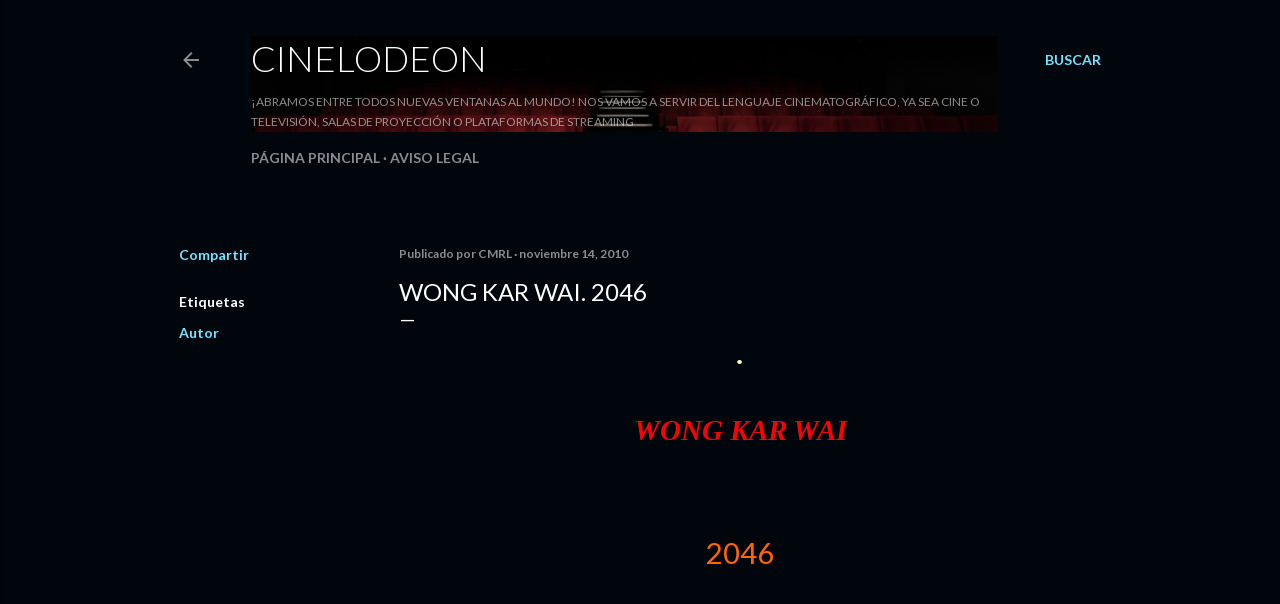

--- FILE ---
content_type: text/html; charset=UTF-8
request_url: https://www.cinelodeon.com/2010/11/wong-kar-wai-2046.html
body_size: 21718
content:
<!DOCTYPE html>
<html dir='ltr' lang='es'>
<head>
<meta content='width=device-width, initial-scale=1' name='viewport'/>
<title>Wong Kar Wai.  2046</title>
<meta content='text/html; charset=UTF-8' http-equiv='Content-Type'/>
<!-- Chrome, Firefox OS and Opera -->
<meta content='#01050c' name='theme-color'/>
<!-- Windows Phone -->
<meta content='#01050c' name='msapplication-navbutton-color'/>
<meta content='blogger' name='generator'/>
<link href='https://www.cinelodeon.com/favicon.ico' rel='icon' type='image/x-icon'/>
<link href='https://www.cinelodeon.com/2010/11/wong-kar-wai-2046.html' rel='canonical'/>
<link rel="alternate" type="application/atom+xml" title="Cinelodeon - Atom" href="https://www.cinelodeon.com/feeds/posts/default" />
<link rel="alternate" type="application/rss+xml" title="Cinelodeon - RSS" href="https://www.cinelodeon.com/feeds/posts/default?alt=rss" />
<link rel="service.post" type="application/atom+xml" title="Cinelodeon - Atom" href="https://www.blogger.com/feeds/7092420996205140965/posts/default" />

<link rel="alternate" type="application/atom+xml" title="Cinelodeon - Atom" href="https://www.cinelodeon.com/feeds/401485971553723461/comments/default" />
<!--Can't find substitution for tag [blog.ieCssRetrofitLinks]-->
<link href='https://blogger.googleusercontent.com/img/b/R29vZ2xl/AVvXsEhooWXQtfmcRboO8EXpJiawnG62xZ7Vt7VJzfn9ayeG9QKTLu0_7MuEqHbEzjT5lNRu-tL7s1QGQd5XLMU-ptURrOTvjcoMfUopX8Fg9qTKJXWIM3nx-jXISEU0klssP-4MOO2IGfOXQTpw/s400/2046-724573.jpg' rel='image_src'/>
<meta content='https://www.cinelodeon.com/2010/11/wong-kar-wai-2046.html' property='og:url'/>
<meta content='Wong Kar Wai.  2046' property='og:title'/>
<meta content='Tu blog de crítica y comentario de cine' property='og:description'/>
<meta content='https://blogger.googleusercontent.com/img/b/R29vZ2xl/AVvXsEhooWXQtfmcRboO8EXpJiawnG62xZ7Vt7VJzfn9ayeG9QKTLu0_7MuEqHbEzjT5lNRu-tL7s1QGQd5XLMU-ptURrOTvjcoMfUopX8Fg9qTKJXWIM3nx-jXISEU0klssP-4MOO2IGfOXQTpw/w1200-h630-p-k-no-nu/2046-724573.jpg' property='og:image'/>
<style type='text/css'>@font-face{font-family:'Lato';font-style:normal;font-weight:300;font-display:swap;src:url(//fonts.gstatic.com/s/lato/v25/S6u9w4BMUTPHh7USSwaPGQ3q5d0N7w.woff2)format('woff2');unicode-range:U+0100-02BA,U+02BD-02C5,U+02C7-02CC,U+02CE-02D7,U+02DD-02FF,U+0304,U+0308,U+0329,U+1D00-1DBF,U+1E00-1E9F,U+1EF2-1EFF,U+2020,U+20A0-20AB,U+20AD-20C0,U+2113,U+2C60-2C7F,U+A720-A7FF;}@font-face{font-family:'Lato';font-style:normal;font-weight:300;font-display:swap;src:url(//fonts.gstatic.com/s/lato/v25/S6u9w4BMUTPHh7USSwiPGQ3q5d0.woff2)format('woff2');unicode-range:U+0000-00FF,U+0131,U+0152-0153,U+02BB-02BC,U+02C6,U+02DA,U+02DC,U+0304,U+0308,U+0329,U+2000-206F,U+20AC,U+2122,U+2191,U+2193,U+2212,U+2215,U+FEFF,U+FFFD;}@font-face{font-family:'Lato';font-style:normal;font-weight:400;font-display:swap;src:url(//fonts.gstatic.com/s/lato/v25/S6uyw4BMUTPHjxAwXiWtFCfQ7A.woff2)format('woff2');unicode-range:U+0100-02BA,U+02BD-02C5,U+02C7-02CC,U+02CE-02D7,U+02DD-02FF,U+0304,U+0308,U+0329,U+1D00-1DBF,U+1E00-1E9F,U+1EF2-1EFF,U+2020,U+20A0-20AB,U+20AD-20C0,U+2113,U+2C60-2C7F,U+A720-A7FF;}@font-face{font-family:'Lato';font-style:normal;font-weight:400;font-display:swap;src:url(//fonts.gstatic.com/s/lato/v25/S6uyw4BMUTPHjx4wXiWtFCc.woff2)format('woff2');unicode-range:U+0000-00FF,U+0131,U+0152-0153,U+02BB-02BC,U+02C6,U+02DA,U+02DC,U+0304,U+0308,U+0329,U+2000-206F,U+20AC,U+2122,U+2191,U+2193,U+2212,U+2215,U+FEFF,U+FFFD;}@font-face{font-family:'Lato';font-style:normal;font-weight:700;font-display:swap;src:url(//fonts.gstatic.com/s/lato/v25/S6u9w4BMUTPHh6UVSwaPGQ3q5d0N7w.woff2)format('woff2');unicode-range:U+0100-02BA,U+02BD-02C5,U+02C7-02CC,U+02CE-02D7,U+02DD-02FF,U+0304,U+0308,U+0329,U+1D00-1DBF,U+1E00-1E9F,U+1EF2-1EFF,U+2020,U+20A0-20AB,U+20AD-20C0,U+2113,U+2C60-2C7F,U+A720-A7FF;}@font-face{font-family:'Lato';font-style:normal;font-weight:700;font-display:swap;src:url(//fonts.gstatic.com/s/lato/v25/S6u9w4BMUTPHh6UVSwiPGQ3q5d0.woff2)format('woff2');unicode-range:U+0000-00FF,U+0131,U+0152-0153,U+02BB-02BC,U+02C6,U+02DA,U+02DC,U+0304,U+0308,U+0329,U+2000-206F,U+20AC,U+2122,U+2191,U+2193,U+2212,U+2215,U+FEFF,U+FFFD;}</style>
<style id='page-skin-1' type='text/css'><!--
/*! normalize.css v3.0.1 | MIT License | git.io/normalize */html{font-family:sans-serif;-ms-text-size-adjust:100%;-webkit-text-size-adjust:100%}body{margin:0}article,aside,details,figcaption,figure,footer,header,hgroup,main,nav,section,summary{display:block}audio,canvas,progress,video{display:inline-block;vertical-align:baseline}audio:not([controls]){display:none;height:0}[hidden],template{display:none}a{background:transparent}a:active,a:hover{outline:0}abbr[title]{border-bottom:1px dotted}b,strong{font-weight:bold}dfn{font-style:italic}h1{font-size:2em;margin:.67em 0}mark{background:#ff0;color:#000}small{font-size:80%}sub,sup{font-size:75%;line-height:0;position:relative;vertical-align:baseline}sup{top:-0.5em}sub{bottom:-0.25em}img{border:0}svg:not(:root){overflow:hidden}figure{margin:1em 40px}hr{-moz-box-sizing:content-box;box-sizing:content-box;height:0}pre{overflow:auto}code,kbd,pre,samp{font-family:monospace,monospace;font-size:1em}button,input,optgroup,select,textarea{color:inherit;font:inherit;margin:0}button{overflow:visible}button,select{text-transform:none}button,html input[type="button"],input[type="reset"],input[type="submit"]{-webkit-appearance:button;cursor:pointer}button[disabled],html input[disabled]{cursor:default}button::-moz-focus-inner,input::-moz-focus-inner{border:0;padding:0}input{line-height:normal}input[type="checkbox"],input[type="radio"]{box-sizing:border-box;padding:0}input[type="number"]::-webkit-inner-spin-button,input[type="number"]::-webkit-outer-spin-button{height:auto}input[type="search"]{-webkit-appearance:textfield;-moz-box-sizing:content-box;-webkit-box-sizing:content-box;box-sizing:content-box}input[type="search"]::-webkit-search-cancel-button,input[type="search"]::-webkit-search-decoration{-webkit-appearance:none}fieldset{border:1px solid #c0c0c0;margin:0 2px;padding:.35em .625em .75em}legend{border:0;padding:0}textarea{overflow:auto}optgroup{font-weight:bold}table{border-collapse:collapse;border-spacing:0}td,th{padding:0}
/*!************************************************
* Blogger Template Style
* Name: Soho
**************************************************/
body{
overflow-wrap:break-word;
word-break:break-word;
word-wrap:break-word
}
.hidden{
display:none
}
.invisible{
visibility:hidden
}
.container::after,.float-container::after{
clear:both;
content:"";
display:table
}
.clearboth{
clear:both
}
#comments .comment .comment-actions,.subscribe-popup .FollowByEmail .follow-by-email-submit{
background:0 0;
border:0;
box-shadow:none;
color:#77e4ff;
cursor:pointer;
font-size:14px;
font-weight:700;
outline:0;
text-decoration:none;
text-transform:uppercase;
width:auto
}
.dim-overlay{
background-color:rgba(0,0,0,.54);
height:100vh;
left:0;
position:fixed;
top:0;
width:100%
}
#sharing-dim-overlay{
background-color:transparent
}
input::-ms-clear{
display:none
}
.blogger-logo,.svg-icon-24.blogger-logo{
fill:#ff9800;
opacity:1
}
.loading-spinner-large{
-webkit-animation:mspin-rotate 1.568s infinite linear;
animation:mspin-rotate 1.568s infinite linear;
height:48px;
overflow:hidden;
position:absolute;
width:48px;
z-index:200
}
.loading-spinner-large>div{
-webkit-animation:mspin-revrot 5332ms infinite steps(4);
animation:mspin-revrot 5332ms infinite steps(4)
}
.loading-spinner-large>div>div{
-webkit-animation:mspin-singlecolor-large-film 1333ms infinite steps(81);
animation:mspin-singlecolor-large-film 1333ms infinite steps(81);
background-size:100%;
height:48px;
width:3888px
}
.mspin-black-large>div>div,.mspin-grey_54-large>div>div{
background-image:url(https://www.blogblog.com/indie/mspin_black_large.svg)
}
.mspin-white-large>div>div{
background-image:url(https://www.blogblog.com/indie/mspin_white_large.svg)
}
.mspin-grey_54-large{
opacity:.54
}
@-webkit-keyframes mspin-singlecolor-large-film{
from{
-webkit-transform:translateX(0);
transform:translateX(0)
}
to{
-webkit-transform:translateX(-3888px);
transform:translateX(-3888px)
}
}
@keyframes mspin-singlecolor-large-film{
from{
-webkit-transform:translateX(0);
transform:translateX(0)
}
to{
-webkit-transform:translateX(-3888px);
transform:translateX(-3888px)
}
}
@-webkit-keyframes mspin-rotate{
from{
-webkit-transform:rotate(0);
transform:rotate(0)
}
to{
-webkit-transform:rotate(360deg);
transform:rotate(360deg)
}
}
@keyframes mspin-rotate{
from{
-webkit-transform:rotate(0);
transform:rotate(0)
}
to{
-webkit-transform:rotate(360deg);
transform:rotate(360deg)
}
}
@-webkit-keyframes mspin-revrot{
from{
-webkit-transform:rotate(0);
transform:rotate(0)
}
to{
-webkit-transform:rotate(-360deg);
transform:rotate(-360deg)
}
}
@keyframes mspin-revrot{
from{
-webkit-transform:rotate(0);
transform:rotate(0)
}
to{
-webkit-transform:rotate(-360deg);
transform:rotate(-360deg)
}
}
.skip-navigation{
background-color:#fff;
box-sizing:border-box;
color:#000;
display:block;
height:0;
left:0;
line-height:50px;
overflow:hidden;
padding-top:0;
position:fixed;
text-align:center;
top:0;
-webkit-transition:box-shadow .3s,height .3s,padding-top .3s;
transition:box-shadow .3s,height .3s,padding-top .3s;
width:100%;
z-index:900
}
.skip-navigation:focus{
box-shadow:0 4px 5px 0 rgba(0,0,0,.14),0 1px 10px 0 rgba(0,0,0,.12),0 2px 4px -1px rgba(0,0,0,.2);
height:50px
}
#main{
outline:0
}
.main-heading{
position:absolute;
clip:rect(1px,1px,1px,1px);
padding:0;
border:0;
height:1px;
width:1px;
overflow:hidden
}
.Attribution{
margin-top:1em;
text-align:center
}
.Attribution .blogger img,.Attribution .blogger svg{
vertical-align:bottom
}
.Attribution .blogger img{
margin-right:.5em
}
.Attribution div{
line-height:24px;
margin-top:.5em
}
.Attribution .copyright,.Attribution .image-attribution{
font-size:.7em;
margin-top:1.5em
}
.BLOG_mobile_video_class{
display:none
}
.bg-photo{
background-attachment:scroll!important
}
body .CSS_LIGHTBOX{
z-index:900
}
.extendable .show-less,.extendable .show-more{
border-color:#77e4ff;
color:#77e4ff;
margin-top:8px
}
.extendable .show-less.hidden,.extendable .show-more.hidden{
display:none
}
.inline-ad{
display:none;
max-width:100%;
overflow:hidden
}
.adsbygoogle{
display:block
}
#cookieChoiceInfo{
bottom:0;
top:auto
}
iframe.b-hbp-video{
border:0
}
.post-body img{
max-width:100%
}
.post-body iframe{
max-width:100%
}
.post-body a[imageanchor="1"]{
display:inline-block
}
.byline{
margin-right:1em
}
.byline:last-child{
margin-right:0
}
.link-copied-dialog{
max-width:520px;
outline:0
}
.link-copied-dialog .modal-dialog-buttons{
margin-top:8px
}
.link-copied-dialog .goog-buttonset-default{
background:0 0;
border:0
}
.link-copied-dialog .goog-buttonset-default:focus{
outline:0
}
.paging-control-container{
margin-bottom:16px
}
.paging-control-container .paging-control{
display:inline-block
}
.paging-control-container .comment-range-text::after,.paging-control-container .paging-control{
color:#77e4ff
}
.paging-control-container .comment-range-text,.paging-control-container .paging-control{
margin-right:8px
}
.paging-control-container .comment-range-text::after,.paging-control-container .paging-control::after{
content:"\b7";
cursor:default;
padding-left:8px;
pointer-events:none
}
.paging-control-container .comment-range-text:last-child::after,.paging-control-container .paging-control:last-child::after{
content:none
}
.byline.reactions iframe{
height:20px
}
.b-notification{
color:#000;
background-color:#fff;
border-bottom:solid 1px #000;
box-sizing:border-box;
padding:16px 32px;
text-align:center
}
.b-notification.visible{
-webkit-transition:margin-top .3s cubic-bezier(.4,0,.2,1);
transition:margin-top .3s cubic-bezier(.4,0,.2,1)
}
.b-notification.invisible{
position:absolute
}
.b-notification-close{
position:absolute;
right:8px;
top:8px
}
.no-posts-message{
line-height:40px;
text-align:center
}
@media screen and (max-width:1162px){
body.item-view .post-body a[imageanchor="1"][style*="float: left;"],body.item-view .post-body a[imageanchor="1"][style*="float: right;"]{
float:none!important;
clear:none!important
}
body.item-view .post-body a[imageanchor="1"] img{
display:block;
height:auto;
margin:0 auto
}
body.item-view .post-body>.separator:first-child>a[imageanchor="1"]:first-child{
margin-top:20px
}
.post-body a[imageanchor]{
display:block
}
body.item-view .post-body a[imageanchor="1"]{
margin-left:0!important;
margin-right:0!important
}
body.item-view .post-body a[imageanchor="1"]+a[imageanchor="1"]{
margin-top:16px
}
}
.item-control{
display:none
}
#comments{
border-top:1px dashed rgba(0,0,0,.54);
margin-top:20px;
padding:20px
}
#comments .comment-thread ol{
margin:0;
padding-left:0;
padding-left:0
}
#comments .comment .comment-replybox-single,#comments .comment-thread .comment-replies{
margin-left:60px
}
#comments .comment-thread .thread-count{
display:none
}
#comments .comment{
list-style-type:none;
padding:0 0 30px;
position:relative
}
#comments .comment .comment{
padding-bottom:8px
}
.comment .avatar-image-container{
position:absolute
}
.comment .avatar-image-container img{
border-radius:50%
}
.avatar-image-container svg,.comment .avatar-image-container .avatar-icon{
border-radius:50%;
border:solid 1px #ffffff;
box-sizing:border-box;
fill:#ffffff;
height:35px;
margin:0;
padding:7px;
width:35px
}
.comment .comment-block{
margin-top:10px;
margin-left:60px;
padding-bottom:0
}
#comments .comment-author-header-wrapper{
margin-left:40px
}
#comments .comment .thread-expanded .comment-block{
padding-bottom:20px
}
#comments .comment .comment-header .user,#comments .comment .comment-header .user a{
color:#ffffff;
font-style:normal;
font-weight:700
}
#comments .comment .comment-actions{
bottom:0;
margin-bottom:15px;
position:absolute
}
#comments .comment .comment-actions>*{
margin-right:8px
}
#comments .comment .comment-header .datetime{
bottom:0;
color:rgba(255, 255, 255, 0.54);
display:inline-block;
font-size:13px;
font-style:italic;
margin-left:8px
}
#comments .comment .comment-footer .comment-timestamp a,#comments .comment .comment-header .datetime a{
color:rgba(255, 255, 255, 0.54)
}
#comments .comment .comment-content,.comment .comment-body{
margin-top:12px;
word-break:break-word
}
.comment-body{
margin-bottom:12px
}
#comments.embed[data-num-comments="0"]{
border:0;
margin-top:0;
padding-top:0
}
#comments.embed[data-num-comments="0"] #comment-post-message,#comments.embed[data-num-comments="0"] div.comment-form>p,#comments.embed[data-num-comments="0"] p.comment-footer{
display:none
}
#comment-editor-src{
display:none
}
.comments .comments-content .loadmore.loaded{
max-height:0;
opacity:0;
overflow:hidden
}
.extendable .remaining-items{
height:0;
overflow:hidden;
-webkit-transition:height .3s cubic-bezier(.4,0,.2,1);
transition:height .3s cubic-bezier(.4,0,.2,1)
}
.extendable .remaining-items.expanded{
height:auto
}
.svg-icon-24,.svg-icon-24-button{
cursor:pointer;
height:24px;
width:24px;
min-width:24px
}
.touch-icon{
margin:-12px;
padding:12px
}
.touch-icon:active,.touch-icon:focus{
background-color:rgba(153,153,153,.4);
border-radius:50%
}
svg:not(:root).touch-icon{
overflow:visible
}
html[dir=rtl] .rtl-reversible-icon{
-webkit-transform:scaleX(-1);
-ms-transform:scaleX(-1);
transform:scaleX(-1)
}
.svg-icon-24-button,.touch-icon-button{
background:0 0;
border:0;
margin:0;
outline:0;
padding:0
}
.touch-icon-button .touch-icon:active,.touch-icon-button .touch-icon:focus{
background-color:transparent
}
.touch-icon-button:active .touch-icon,.touch-icon-button:focus .touch-icon{
background-color:rgba(153,153,153,.4);
border-radius:50%
}
.Profile .default-avatar-wrapper .avatar-icon{
border-radius:50%;
border:solid 1px #ffffff;
box-sizing:border-box;
fill:#ffffff;
margin:0
}
.Profile .individual .default-avatar-wrapper .avatar-icon{
padding:25px
}
.Profile .individual .avatar-icon,.Profile .individual .profile-img{
height:120px;
width:120px
}
.Profile .team .default-avatar-wrapper .avatar-icon{
padding:8px
}
.Profile .team .avatar-icon,.Profile .team .default-avatar-wrapper,.Profile .team .profile-img{
height:40px;
width:40px
}
.snippet-container{
margin:0;
position:relative;
overflow:hidden
}
.snippet-fade{
bottom:0;
box-sizing:border-box;
position:absolute;
width:96px
}
.snippet-fade{
right:0
}
.snippet-fade:after{
content:"\2026"
}
.snippet-fade:after{
float:right
}
.centered-top-container.sticky{
left:0;
position:fixed;
right:0;
top:0;
width:auto;
z-index:50;
-webkit-transition-property:opacity,-webkit-transform;
transition-property:opacity,-webkit-transform;
transition-property:transform,opacity;
transition-property:transform,opacity,-webkit-transform;
-webkit-transition-duration:.2s;
transition-duration:.2s;
-webkit-transition-timing-function:cubic-bezier(.4,0,.2,1);
transition-timing-function:cubic-bezier(.4,0,.2,1)
}
.centered-top-placeholder{
display:none
}
.collapsed-header .centered-top-placeholder{
display:block
}
.centered-top-container .Header .replaced h1,.centered-top-placeholder .Header .replaced h1{
display:none
}
.centered-top-container.sticky .Header .replaced h1{
display:block
}
.centered-top-container.sticky .Header .header-widget{
background:0 0
}
.centered-top-container.sticky .Header .header-image-wrapper{
display:none
}
.centered-top-container img,.centered-top-placeholder img{
max-width:100%
}
.collapsible{
-webkit-transition:height .3s cubic-bezier(.4,0,.2,1);
transition:height .3s cubic-bezier(.4,0,.2,1)
}
.collapsible,.collapsible>summary{
display:block;
overflow:hidden
}
.collapsible>:not(summary){
display:none
}
.collapsible[open]>:not(summary){
display:block
}
.collapsible:focus,.collapsible>summary:focus{
outline:0
}
.collapsible>summary{
cursor:pointer;
display:block;
padding:0
}
.collapsible:focus>summary,.collapsible>summary:focus{
background-color:transparent
}
.collapsible>summary::-webkit-details-marker{
display:none
}
.collapsible-title{
-webkit-box-align:center;
-webkit-align-items:center;
-ms-flex-align:center;
align-items:center;
display:-webkit-box;
display:-webkit-flex;
display:-ms-flexbox;
display:flex
}
.collapsible-title .title{
-webkit-box-flex:1;
-webkit-flex:1 1 auto;
-ms-flex:1 1 auto;
flex:1 1 auto;
-webkit-box-ordinal-group:1;
-webkit-order:0;
-ms-flex-order:0;
order:0;
overflow:hidden;
text-overflow:ellipsis;
white-space:nowrap
}
.collapsible-title .chevron-down,.collapsible[open] .collapsible-title .chevron-up{
display:block
}
.collapsible-title .chevron-up,.collapsible[open] .collapsible-title .chevron-down{
display:none
}
.flat-button{
cursor:pointer;
display:inline-block;
font-weight:700;
text-transform:uppercase;
border-radius:2px;
padding:8px;
margin:-8px
}
.flat-icon-button{
background:0 0;
border:0;
margin:0;
outline:0;
padding:0;
margin:-12px;
padding:12px;
cursor:pointer;
box-sizing:content-box;
display:inline-block;
line-height:0
}
.flat-icon-button,.flat-icon-button .splash-wrapper{
border-radius:50%
}
.flat-icon-button .splash.animate{
-webkit-animation-duration:.3s;
animation-duration:.3s
}
.overflowable-container{
max-height:28px;
overflow:hidden;
position:relative
}
.overflow-button{
cursor:pointer
}
#overflowable-dim-overlay{
background:0 0
}
.overflow-popup{
box-shadow:0 2px 2px 0 rgba(0,0,0,.14),0 3px 1px -2px rgba(0,0,0,.2),0 1px 5px 0 rgba(0,0,0,.12);
background-color:#01050c;
left:0;
max-width:calc(100% - 32px);
position:absolute;
top:0;
visibility:hidden;
z-index:101
}
.overflow-popup ul{
list-style:none
}
.overflow-popup .tabs li,.overflow-popup li{
display:block;
height:auto
}
.overflow-popup .tabs li{
padding-left:0;
padding-right:0
}
.overflow-button.hidden,.overflow-popup .tabs li.hidden,.overflow-popup li.hidden{
display:none
}
.search{
display:-webkit-box;
display:-webkit-flex;
display:-ms-flexbox;
display:flex;
line-height:24px;
width:24px
}
.search.focused{
width:100%
}
.search.focused .section{
width:100%
}
.search form{
z-index:101
}
.search h3{
display:none
}
.search form{
display:-webkit-box;
display:-webkit-flex;
display:-ms-flexbox;
display:flex;
-webkit-box-flex:1;
-webkit-flex:1 0 0;
-ms-flex:1 0 0px;
flex:1 0 0;
border-bottom:solid 1px transparent;
padding-bottom:8px
}
.search form>*{
display:none
}
.search.focused form>*{
display:block
}
.search .search-input label{
display:none
}
.centered-top-placeholder.cloned .search form{
z-index:30
}
.search.focused form{
border-color:rgba(255, 255, 255, 0.54);
position:relative;
width:auto
}
.collapsed-header .centered-top-container .search.focused form{
border-bottom-color:transparent
}
.search-expand{
-webkit-box-flex:0;
-webkit-flex:0 0 auto;
-ms-flex:0 0 auto;
flex:0 0 auto
}
.search-expand-text{
display:none
}
.search-close{
display:inline;
vertical-align:middle
}
.search-input{
-webkit-box-flex:1;
-webkit-flex:1 0 1px;
-ms-flex:1 0 1px;
flex:1 0 1px
}
.search-input input{
background:0 0;
border:0;
box-sizing:border-box;
color:rgba(255, 255, 255, 0.54);
display:inline-block;
outline:0;
width:calc(100% - 48px)
}
.search-input input.no-cursor{
color:transparent;
text-shadow:0 0 0 rgba(255, 255, 255, 0.54)
}
.collapsed-header .centered-top-container .search-action,.collapsed-header .centered-top-container .search-input input{
color:rgba(255, 255, 255, 0.54)
}
.collapsed-header .centered-top-container .search-input input.no-cursor{
color:transparent;
text-shadow:0 0 0 rgba(255, 255, 255, 0.54)
}
.collapsed-header .centered-top-container .search-input input.no-cursor:focus,.search-input input.no-cursor:focus{
outline:0
}
.search-focused>*{
visibility:hidden
}
.search-focused .search,.search-focused .search-icon{
visibility:visible
}
.search.focused .search-action{
display:block
}
.search.focused .search-action:disabled{
opacity:.3
}
.widget.Sharing .sharing-button{
display:none
}
.widget.Sharing .sharing-buttons li{
padding:0
}
.widget.Sharing .sharing-buttons li span{
display:none
}
.post-share-buttons{
position:relative
}
.centered-bottom .share-buttons .svg-icon-24,.share-buttons .svg-icon-24{
fill:#ffffff
}
.sharing-open.touch-icon-button:active .touch-icon,.sharing-open.touch-icon-button:focus .touch-icon{
background-color:transparent
}
.share-buttons{
background-color:#01050c;
border-radius:2px;
box-shadow:0 2px 2px 0 rgba(0,0,0,.14),0 3px 1px -2px rgba(0,0,0,.2),0 1px 5px 0 rgba(0,0,0,.12);
color:#ffffff;
list-style:none;
margin:0;
padding:8px 0;
position:absolute;
top:-11px;
min-width:200px;
z-index:101
}
.share-buttons.hidden{
display:none
}
.sharing-button{
background:0 0;
border:0;
margin:0;
outline:0;
padding:0;
cursor:pointer
}
.share-buttons li{
margin:0;
height:48px
}
.share-buttons li:last-child{
margin-bottom:0
}
.share-buttons li .sharing-platform-button{
box-sizing:border-box;
cursor:pointer;
display:block;
height:100%;
margin-bottom:0;
padding:0 16px;
position:relative;
width:100%
}
.share-buttons li .sharing-platform-button:focus,.share-buttons li .sharing-platform-button:hover{
background-color:rgba(128,128,128,.1);
outline:0
}
.share-buttons li svg[class*=" sharing-"],.share-buttons li svg[class^=sharing-]{
position:absolute;
top:10px
}
.share-buttons li span.sharing-platform-button{
position:relative;
top:0
}
.share-buttons li .platform-sharing-text{
display:block;
font-size:16px;
line-height:48px;
white-space:nowrap
}
.share-buttons li .platform-sharing-text{
margin-left:56px
}
.sidebar-container{
background-color:#f7f7f7;
max-width:284px;
overflow-y:auto;
-webkit-transition-property:-webkit-transform;
transition-property:-webkit-transform;
transition-property:transform;
transition-property:transform,-webkit-transform;
-webkit-transition-duration:.3s;
transition-duration:.3s;
-webkit-transition-timing-function:cubic-bezier(0,0,.2,1);
transition-timing-function:cubic-bezier(0,0,.2,1);
width:284px;
z-index:101;
-webkit-overflow-scrolling:touch
}
.sidebar-container .navigation{
line-height:0;
padding:16px
}
.sidebar-container .sidebar-back{
cursor:pointer
}
.sidebar-container .widget{
background:0 0;
margin:0 16px;
padding:16px 0
}
.sidebar-container .widget .title{
color:rgba(255, 255, 255, 0.54);
margin:0
}
.sidebar-container .widget ul{
list-style:none;
margin:0;
padding:0
}
.sidebar-container .widget ul ul{
margin-left:1em
}
.sidebar-container .widget li{
font-size:16px;
line-height:normal
}
.sidebar-container .widget+.widget{
border-top:1px dashed rgba(255, 255, 255, 0.54)
}
.BlogArchive li{
margin:16px 0
}
.BlogArchive li:last-child{
margin-bottom:0
}
.Label li a{
display:inline-block
}
.BlogArchive .post-count,.Label .label-count{
float:right;
margin-left:.25em
}
.BlogArchive .post-count::before,.Label .label-count::before{
content:"("
}
.BlogArchive .post-count::after,.Label .label-count::after{
content:")"
}
.widget.Translate .skiptranslate>div{
display:block!important
}
.widget.Profile .profile-link{
display:-webkit-box;
display:-webkit-flex;
display:-ms-flexbox;
display:flex
}
.widget.Profile .team-member .default-avatar-wrapper,.widget.Profile .team-member .profile-img{
-webkit-box-flex:0;
-webkit-flex:0 0 auto;
-ms-flex:0 0 auto;
flex:0 0 auto;
margin-right:1em
}
.widget.Profile .individual .profile-link{
-webkit-box-orient:vertical;
-webkit-box-direction:normal;
-webkit-flex-direction:column;
-ms-flex-direction:column;
flex-direction:column
}
.widget.Profile .team .profile-link .profile-name{
-webkit-align-self:center;
-ms-flex-item-align:center;
align-self:center;
display:block;
-webkit-box-flex:1;
-webkit-flex:1 1 auto;
-ms-flex:1 1 auto;
flex:1 1 auto
}
.dim-overlay{
background-color:rgba(0,0,0,.54);
z-index:100
}
body.sidebar-visible{
overflow-y:hidden
}
@media screen and (max-width:1439px){
.sidebar-container{
bottom:0;
position:fixed;
top:0;
left:0;
right:auto
}
.sidebar-container.sidebar-invisible{
-webkit-transition-timing-function:cubic-bezier(.4,0,.6,1);
transition-timing-function:cubic-bezier(.4,0,.6,1)
}
html[dir=ltr] .sidebar-container.sidebar-invisible{
-webkit-transform:translateX(-284px);
-ms-transform:translateX(-284px);
transform:translateX(-284px)
}
html[dir=rtl] .sidebar-container.sidebar-invisible{
-webkit-transform:translateX(284px);
-ms-transform:translateX(284px);
transform:translateX(284px)
}
}
@media screen and (min-width:1440px){
.sidebar-container{
position:absolute;
top:0;
left:0;
right:auto
}
.sidebar-container .navigation{
display:none
}
}
.dialog{
box-shadow:0 2px 2px 0 rgba(0,0,0,.14),0 3px 1px -2px rgba(0,0,0,.2),0 1px 5px 0 rgba(0,0,0,.12);
background:#01050c;
box-sizing:border-box;
color:#ffffff;
padding:30px;
position:fixed;
text-align:center;
width:calc(100% - 24px);
z-index:101
}
.dialog input[type=email],.dialog input[type=text]{
background-color:transparent;
border:0;
border-bottom:solid 1px rgba(255,255,255,.12);
color:#ffffff;
display:block;
font-family:Lato, sans-serif;
font-size:16px;
line-height:24px;
margin:auto;
padding-bottom:7px;
outline:0;
text-align:center;
width:100%
}
.dialog input[type=email]::-webkit-input-placeholder,.dialog input[type=text]::-webkit-input-placeholder{
color:#ffffff
}
.dialog input[type=email]::-moz-placeholder,.dialog input[type=text]::-moz-placeholder{
color:#ffffff
}
.dialog input[type=email]:-ms-input-placeholder,.dialog input[type=text]:-ms-input-placeholder{
color:#ffffff
}
.dialog input[type=email]::-ms-input-placeholder,.dialog input[type=text]::-ms-input-placeholder{
color:#ffffff
}
.dialog input[type=email]::placeholder,.dialog input[type=text]::placeholder{
color:#ffffff
}
.dialog input[type=email]:focus,.dialog input[type=text]:focus{
border-bottom:solid 2px #77e4ff;
padding-bottom:6px
}
.dialog input.no-cursor{
color:transparent;
text-shadow:0 0 0 #ffffff
}
.dialog input.no-cursor:focus{
outline:0
}
.dialog input.no-cursor:focus{
outline:0
}
.dialog input[type=submit]{
font-family:Lato, sans-serif
}
.dialog .goog-buttonset-default{
color:#77e4ff
}
.subscribe-popup{
max-width:364px
}
.subscribe-popup h3{
color:#ffffff;
font-size:1.8em;
margin-top:0
}
.subscribe-popup .FollowByEmail h3{
display:none
}
.subscribe-popup .FollowByEmail .follow-by-email-submit{
color:#77e4ff;
display:inline-block;
margin:0 auto;
margin-top:24px;
width:auto;
white-space:normal
}
.subscribe-popup .FollowByEmail .follow-by-email-submit:disabled{
cursor:default;
opacity:.3
}
@media (max-width:800px){
.blog-name div.widget.Subscribe{
margin-bottom:16px
}
body.item-view .blog-name div.widget.Subscribe{
margin:8px auto 16px auto;
width:100%
}
}
body#layout .bg-photo,body#layout .bg-photo-overlay{
display:none
}
body#layout .page_body{
padding:0;
position:relative;
top:0
}
body#layout .page{
display:inline-block;
left:inherit;
position:relative;
vertical-align:top;
width:540px
}
body#layout .centered{
max-width:954px
}
body#layout .navigation{
display:none
}
body#layout .sidebar-container{
display:inline-block;
width:40%
}
body#layout .hamburger-menu,body#layout .search{
display:none
}
body{
background-color:#01050c;
color:#ffffff;
font:normal 400 20px Lato, sans-serif;
height:100%;
margin:0;
min-height:100vh
}
h1,h2,h3,h4,h5,h6{
font-weight:400
}
a{
color:#77e4ff;
text-decoration:none
}
.dim-overlay{
z-index:100
}
body.sidebar-visible .page_body{
overflow-y:scroll
}
.widget .title{
color:rgba(255, 255, 255, 0.54);
font:normal 700 12px Lato, sans-serif
}
.extendable .show-less,.extendable .show-more{
color:#77e4ff;
font:normal 700 12px Lato, sans-serif;
margin:12px -8px 0 -8px;
text-transform:uppercase
}
.footer .widget,.main .widget{
margin:50px 0
}
.main .widget .title{
text-transform:uppercase
}
.inline-ad{
display:block;
margin-top:50px
}
.adsbygoogle{
text-align:center
}
.page_body{
display:-webkit-box;
display:-webkit-flex;
display:-ms-flexbox;
display:flex;
-webkit-box-orient:vertical;
-webkit-box-direction:normal;
-webkit-flex-direction:column;
-ms-flex-direction:column;
flex-direction:column;
min-height:100vh;
position:relative;
z-index:20
}
.page_body>*{
-webkit-box-flex:0;
-webkit-flex:0 0 auto;
-ms-flex:0 0 auto;
flex:0 0 auto
}
.page_body>#footer{
margin-top:auto
}
.centered-bottom,.centered-top{
margin:0 32px;
max-width:100%
}
.centered-top{
padding-bottom:12px;
padding-top:12px
}
.sticky .centered-top{
padding-bottom:0;
padding-top:0
}
.centered-top-container,.centered-top-placeholder{
background:#01050c
}
.centered-top{
display:-webkit-box;
display:-webkit-flex;
display:-ms-flexbox;
display:flex;
-webkit-flex-wrap:wrap;
-ms-flex-wrap:wrap;
flex-wrap:wrap;
-webkit-box-pack:justify;
-webkit-justify-content:space-between;
-ms-flex-pack:justify;
justify-content:space-between;
position:relative
}
.sticky .centered-top{
-webkit-flex-wrap:nowrap;
-ms-flex-wrap:nowrap;
flex-wrap:nowrap
}
.centered-top-container .svg-icon-24,.centered-top-placeholder .svg-icon-24{
fill:rgba(255, 255, 255, 0.54)
}
.back-button-container,.hamburger-menu-container{
-webkit-box-flex:0;
-webkit-flex:0 0 auto;
-ms-flex:0 0 auto;
flex:0 0 auto;
height:48px;
-webkit-box-ordinal-group:2;
-webkit-order:1;
-ms-flex-order:1;
order:1
}
.sticky .back-button-container,.sticky .hamburger-menu-container{
-webkit-box-ordinal-group:2;
-webkit-order:1;
-ms-flex-order:1;
order:1
}
.back-button,.hamburger-menu,.search-expand-icon{
cursor:pointer;
margin-top:0
}
.search{
-webkit-box-align:start;
-webkit-align-items:flex-start;
-ms-flex-align:start;
align-items:flex-start;
-webkit-box-flex:0;
-webkit-flex:0 0 auto;
-ms-flex:0 0 auto;
flex:0 0 auto;
height:48px;
margin-left:24px;
-webkit-box-ordinal-group:4;
-webkit-order:3;
-ms-flex-order:3;
order:3
}
.search,.search.focused{
width:auto
}
.search.focused{
position:static
}
.sticky .search{
display:none;
-webkit-box-ordinal-group:5;
-webkit-order:4;
-ms-flex-order:4;
order:4
}
.search .section{
right:0;
margin-top:12px;
position:absolute;
top:12px;
width:0
}
.sticky .search .section{
top:0
}
.search-expand{
background:0 0;
border:0;
margin:0;
outline:0;
padding:0;
color:#77e4ff;
cursor:pointer;
-webkit-box-flex:0;
-webkit-flex:0 0 auto;
-ms-flex:0 0 auto;
flex:0 0 auto;
font:normal 700 12px Lato, sans-serif;
text-transform:uppercase;
word-break:normal
}
.search.focused .search-expand{
visibility:hidden
}
.search .dim-overlay{
background:0 0
}
.search.focused .section{
max-width:400px
}
.search.focused form{
border-color:rgba(255, 255, 255, 0.54);
height:24px
}
.search.focused .search-input{
display:-webkit-box;
display:-webkit-flex;
display:-ms-flexbox;
display:flex;
-webkit-box-flex:1;
-webkit-flex:1 1 auto;
-ms-flex:1 1 auto;
flex:1 1 auto
}
.search-input input{
-webkit-box-flex:1;
-webkit-flex:1 1 auto;
-ms-flex:1 1 auto;
flex:1 1 auto;
font:normal 700 16px Lato, sans-serif
}
.search input[type=submit]{
display:none
}
.subscribe-section-container{
-webkit-box-flex:1;
-webkit-flex:1 0 auto;
-ms-flex:1 0 auto;
flex:1 0 auto;
margin-left:24px;
-webkit-box-ordinal-group:3;
-webkit-order:2;
-ms-flex-order:2;
order:2;
text-align:right
}
.sticky .subscribe-section-container{
-webkit-box-flex:0;
-webkit-flex:0 0 auto;
-ms-flex:0 0 auto;
flex:0 0 auto;
-webkit-box-ordinal-group:4;
-webkit-order:3;
-ms-flex-order:3;
order:3
}
.subscribe-button{
background:0 0;
border:0;
margin:0;
outline:0;
padding:0;
color:#77e4ff;
cursor:pointer;
display:inline-block;
font:normal 700 12px Lato, sans-serif;
line-height:48px;
margin:0;
text-transform:uppercase;
word-break:normal
}
.subscribe-popup h3{
color:rgba(255, 255, 255, 0.54);
font:normal 700 12px Lato, sans-serif;
margin-bottom:24px;
text-transform:uppercase
}
.subscribe-popup div.widget.FollowByEmail .follow-by-email-address{
color:#ffffff;
font:normal 700 12px Lato, sans-serif
}
.subscribe-popup div.widget.FollowByEmail .follow-by-email-submit{
color:#77e4ff;
font:normal 700 12px Lato, sans-serif;
margin-top:24px;
text-transform:uppercase
}
.blog-name{
-webkit-box-flex:1;
-webkit-flex:1 1 100%;
-ms-flex:1 1 100%;
flex:1 1 100%;
-webkit-box-ordinal-group:5;
-webkit-order:4;
-ms-flex-order:4;
order:4;
overflow:hidden
}
.sticky .blog-name{
-webkit-box-flex:1;
-webkit-flex:1 1 auto;
-ms-flex:1 1 auto;
flex:1 1 auto;
margin:0 12px;
-webkit-box-ordinal-group:3;
-webkit-order:2;
-ms-flex-order:2;
order:2
}
body.search-view .centered-top.search-focused .blog-name{
display:none
}
.widget.Header h1{
font:normal 300 18px Lato, sans-serif;
margin:0;
text-transform:uppercase
}
.widget.Header h1,.widget.Header h1 a{
color:#ffffff
}
.widget.Header p{
color:rgba(255, 255, 255, 0.54);
font:normal 400 12px Lato, sans-serif;
line-height:1.7
}
.sticky .widget.Header h1{
font-size:16px;
line-height:48px;
overflow:hidden;
overflow-wrap:normal;
text-overflow:ellipsis;
white-space:nowrap;
word-wrap:normal
}
.sticky .widget.Header p{
display:none
}
.sticky{
box-shadow:0 1px 3px rgba(0, 0, 0, 0.1)
}
#page_list_top .widget.PageList{
font:normal 700 14px Lato, sans-serif;
line-height:28px
}
#page_list_top .widget.PageList .title{
display:none
}
#page_list_top .widget.PageList .overflowable-contents{
overflow:hidden
}
#page_list_top .widget.PageList .overflowable-contents ul{
list-style:none;
margin:0;
padding:0
}
#page_list_top .widget.PageList .overflow-popup ul{
list-style:none;
margin:0;
padding:0 20px
}
#page_list_top .widget.PageList .overflowable-contents li{
display:inline-block
}
#page_list_top .widget.PageList .overflowable-contents li.hidden{
display:none
}
#page_list_top .widget.PageList .overflowable-contents li:not(:first-child):before{
color:rgba(255, 255, 255, 0.54);
content:"\b7"
}
#page_list_top .widget.PageList .overflow-button a,#page_list_top .widget.PageList .overflow-popup li a,#page_list_top .widget.PageList .overflowable-contents li a{
color:rgba(255, 255, 255, 0.54);
font:normal 700 14px Lato, sans-serif;
line-height:28px;
text-transform:uppercase
}
#page_list_top .widget.PageList .overflow-popup li.selected a,#page_list_top .widget.PageList .overflowable-contents li.selected a{
color:rgba(255, 255, 255, 0.54);
font:normal 700 14px Lato, sans-serif;
line-height:28px
}
#page_list_top .widget.PageList .overflow-button{
display:inline
}
.sticky #page_list_top{
display:none
}
body.homepage-view .hero-image.has-image{
background:#01050c url(https://themes.googleusercontent.com/image?id=wltVPUckfSK9W7r7g9igwymWBEo331nLn9RtDt0jiRzLWLfYn17ncXNLjzi6gMZd0cE2mcKHh5eh) no-repeat scroll top center /* Credit: Matt Vince (http://www.offset.com/photos/223311) */;;
background-attachment:scroll;
background-color:#01050c;
background-size:cover;
height:62.5vw;
max-height:75vh;
min-height:200px;
width:100%
}
.post-filter-message{
background-color:#77e4ff;
color:rgba(0, 0, 0, 0.54);
display:-webkit-box;
display:-webkit-flex;
display:-ms-flexbox;
display:flex;
-webkit-flex-wrap:wrap;
-ms-flex-wrap:wrap;
flex-wrap:wrap;
font:normal 700 12px Lato, sans-serif;
-webkit-box-pack:justify;
-webkit-justify-content:space-between;
-ms-flex-pack:justify;
justify-content:space-between;
margin-top:50px;
padding:18px
}
.post-filter-message .message-container{
-webkit-box-flex:1;
-webkit-flex:1 1 auto;
-ms-flex:1 1 auto;
flex:1 1 auto;
min-width:0
}
.post-filter-message .home-link-container{
-webkit-box-flex:0;
-webkit-flex:0 0 auto;
-ms-flex:0 0 auto;
flex:0 0 auto
}
.post-filter-message .search-label,.post-filter-message .search-query{
color:rgba(0, 0, 0, 0.87);
font:normal 700 12px Lato, sans-serif;
text-transform:uppercase
}
.post-filter-message .home-link,.post-filter-message .home-link a{
color:rgba(0, 0, 0, 0.87);
font:normal 700 12px Lato, sans-serif;
text-transform:uppercase
}
.widget.FeaturedPost .thumb.hero-thumb{
background-position:center;
background-size:cover;
height:360px
}
.widget.FeaturedPost .featured-post-snippet:before{
content:"\2014"
}
.snippet-container,.snippet-fade{
font:normal 400 14px Lato, sans-serif;
line-height:23.8px
}
.snippet-container{
max-height:166.6px;
overflow:hidden
}
.snippet-fade{
background:-webkit-linear-gradient(left,#01050c 0,#01050c 20%,rgba(1, 5, 12, 0) 100%);
background:linear-gradient(to left,#01050c 0,#01050c 20%,rgba(1, 5, 12, 0) 100%);
color:#ffffff
}
.post-sidebar{
display:none
}
.widget.Blog .blog-posts .post-outer-container{
width:100%
}
.no-posts{
text-align:center
}
body.feed-view .widget.Blog .blog-posts .post-outer-container,body.item-view .widget.Blog .blog-posts .post-outer{
margin-bottom:50px
}
.widget.Blog .post.no-featured-image,.widget.PopularPosts .post.no-featured-image{
background-color:#77e4ff;
padding:30px
}
.widget.Blog .post>.post-share-buttons-top{
right:0;
position:absolute;
top:0
}
.widget.Blog .post>.post-share-buttons-bottom{
bottom:0;
right:0;
position:absolute
}
.blog-pager{
text-align:right
}
.blog-pager a{
color:#77e4ff;
font:normal 700 12px Lato, sans-serif;
text-transform:uppercase
}
.blog-pager .blog-pager-newer-link,.blog-pager .home-link{
display:none
}
.post-title{
font:normal 400 20px Lato, sans-serif;
margin:0;
text-transform:uppercase
}
.post-title,.post-title a{
color:#ffffff
}
.post.no-featured-image .post-title,.post.no-featured-image .post-title a{
color:rgba(0, 0, 0, 0.87)
}
body.item-view .post-body-container:before{
content:"\2014"
}
.post-body{
color:#ffffff;
font:normal 400 14px Lato, sans-serif;
line-height:1.7
}
.post-body blockquote{
color:#ffffff;
font:normal 700 16px Lato, sans-serif;
line-height:1.7;
margin-left:0;
margin-right:0
}
.post-body img{
height:auto;
max-width:100%
}
.post-body .tr-caption{
color:#ffffff;
font:normal 400 16px Lato, sans-serif;
line-height:1.7
}
.snippet-thumbnail{
position:relative
}
.snippet-thumbnail .post-header{
background:#01050c;
bottom:0;
margin-bottom:0;
padding-right:15px;
padding-bottom:5px;
padding-top:5px;
position:absolute
}
.snippet-thumbnail img{
width:100%
}
.post-footer,.post-header{
margin:8px 0
}
body.item-view .widget.Blog .post-header{
margin:0 0 16px 0
}
body.item-view .widget.Blog .post-footer{
margin:50px 0 0 0
}
.widget.FeaturedPost .post-footer{
display:-webkit-box;
display:-webkit-flex;
display:-ms-flexbox;
display:flex;
-webkit-flex-wrap:wrap;
-ms-flex-wrap:wrap;
flex-wrap:wrap;
-webkit-box-pack:justify;
-webkit-justify-content:space-between;
-ms-flex-pack:justify;
justify-content:space-between
}
.widget.FeaturedPost .post-footer>*{
-webkit-box-flex:0;
-webkit-flex:0 1 auto;
-ms-flex:0 1 auto;
flex:0 1 auto
}
.widget.FeaturedPost .post-footer,.widget.FeaturedPost .post-footer a,.widget.FeaturedPost .post-footer button{
line-height:1.7
}
.jump-link{
margin:-8px
}
.post-header,.post-header a,.post-header button{
color:rgba(255, 255, 255, 0.54);
font:normal 700 12px Lato, sans-serif
}
.post.no-featured-image .post-header,.post.no-featured-image .post-header a,.post.no-featured-image .post-header button{
color:rgba(0, 0, 0, 0.54)
}
.post-footer,.post-footer a,.post-footer button{
color:#77e4ff;
font:normal 700 12px Lato, sans-serif
}
.post.no-featured-image .post-footer,.post.no-featured-image .post-footer a,.post.no-featured-image .post-footer button{
color:rgba(0, 0, 0, 0.87)
}
body.item-view .post-footer-line{
line-height:2.3
}
.byline{
display:inline-block
}
.byline .flat-button{
text-transform:none
}
.post-header .byline:not(:last-child):after{
content:"\b7"
}
.post-header .byline:not(:last-child){
margin-right:0
}
.byline.post-labels a{
display:inline-block;
word-break:break-all
}
.byline.post-labels a:not(:last-child):after{
content:","
}
.byline.reactions .reactions-label{
line-height:22px;
vertical-align:top
}
.post-share-buttons{
margin-left:0
}
.share-buttons{
background-color:#252525;
border-radius:0;
box-shadow:0 1px 1px 1px rgba(0, 0, 0, 0.1);
color:rgba(255, 255, 255, 0.87);
font:normal 400 16px Lato, sans-serif
}
.share-buttons .svg-icon-24{
fill:#77e4ff
}
#comment-holder .continue{
display:none
}
#comment-editor{
margin-bottom:20px;
margin-top:20px
}
.widget.Attribution,.widget.Attribution .copyright,.widget.Attribution .copyright a,.widget.Attribution .image-attribution,.widget.Attribution .image-attribution a,.widget.Attribution a{
color:rgba(255, 255, 255, 0.54);
font:normal 700 12px Lato, sans-serif
}
.widget.Attribution svg{
fill:rgba(255, 255, 255, 0.54)
}
.widget.Attribution .blogger a{
display:-webkit-box;
display:-webkit-flex;
display:-ms-flexbox;
display:flex;
-webkit-align-content:center;
-ms-flex-line-pack:center;
align-content:center;
-webkit-box-pack:center;
-webkit-justify-content:center;
-ms-flex-pack:center;
justify-content:center;
line-height:24px
}
.widget.Attribution .blogger svg{
margin-right:8px
}
.widget.Profile ul{
list-style:none;
padding:0
}
.widget.Profile .individual .default-avatar-wrapper,.widget.Profile .individual .profile-img{
border-radius:50%;
display:inline-block;
height:120px;
width:120px
}
.widget.Profile .individual .profile-data a,.widget.Profile .team .profile-name{
color:#ffffff;
font:normal 300 20px Lato, sans-serif;
text-transform:none
}
.widget.Profile .individual dd{
color:#ffffff;
font:normal 400 20px Lato, sans-serif;
margin:0 auto
}
.widget.Profile .individual .profile-link,.widget.Profile .team .visit-profile{
color:#77e4ff;
font:normal 700 12px Lato, sans-serif;
text-transform:uppercase
}
.widget.Profile .team .default-avatar-wrapper,.widget.Profile .team .profile-img{
border-radius:50%;
float:left;
height:40px;
width:40px
}
.widget.Profile .team .profile-link .profile-name-wrapper{
-webkit-box-flex:1;
-webkit-flex:1 1 auto;
-ms-flex:1 1 auto;
flex:1 1 auto
}
.widget.Label li,.widget.Label span.label-size{
color:#77e4ff;
display:inline-block;
font:normal 700 12px Lato, sans-serif;
word-break:break-all
}
.widget.Label li:not(:last-child):after,.widget.Label span.label-size:not(:last-child):after{
content:","
}
.widget.PopularPosts .post{
margin-bottom:50px
}
body.item-view #sidebar .widget.PopularPosts{
margin-left:40px;
width:inherit
}
#comments{
border-top:none;
padding:0
}
#comments .comment .comment-footer,#comments .comment .comment-header,#comments .comment .comment-header .datetime,#comments .comment .comment-header .datetime a{
color:rgba(255, 255, 255, 0.54);
font:normal 700 12px Lato, sans-serif
}
#comments .comment .comment-author,#comments .comment .comment-author a,#comments .comment .comment-header .user,#comments .comment .comment-header .user a{
color:#ffffff;
font:normal 700 12px Lato, sans-serif
}
#comments .comment .comment-body,#comments .comment .comment-content{
color:#ffffff;
font:normal 400 16px Lato, sans-serif
}
#comments .comment .comment-actions,#comments .footer,#comments .footer a,#comments .loadmore,#comments .paging-control{
color:#77e4ff;
font:normal 700 12px Lato, sans-serif;
text-transform:uppercase
}
#commentsHolder{
border-bottom:none;
border-top:none
}
#comments .comment-form h4{
position:absolute;
clip:rect(1px,1px,1px,1px);
padding:0;
border:0;
height:1px;
width:1px;
overflow:hidden
}
.sidebar-container{
background-color:#01050c;
color:rgba(255, 255, 255, 0.54);
font:normal 700 14px Lato, sans-serif;
min-height:100%
}
html[dir=ltr] .sidebar-container{
box-shadow:1px 0 3px rgba(0, 0, 0, 0.1)
}
html[dir=rtl] .sidebar-container{
box-shadow:-1px 0 3px rgba(0, 0, 0, 0.1)
}
.sidebar-container a{
color:#77e4ff
}
.sidebar-container .svg-icon-24{
fill:rgba(255, 255, 255, 0.54)
}
.sidebar-container .widget{
margin:0;
margin-left:40px;
padding:40px;
padding-left:0
}
.sidebar-container .widget+.widget{
border-top:1px solid rgba(255, 255, 255, 0.54)
}
.sidebar-container .widget .title{
color:rgba(255, 255, 255, 0.54);
font:normal 700 16px Lato, sans-serif
}
.sidebar-container .widget ul li,.sidebar-container .widget.BlogArchive #ArchiveList li{
font:normal 700 14px Lato, sans-serif;
margin:1em 0 0 0
}
.sidebar-container .BlogArchive .post-count,.sidebar-container .Label .label-count{
float:none
}
.sidebar-container .Label li a{
display:inline
}
.sidebar-container .widget.Profile .default-avatar-wrapper .avatar-icon{
border-color:#ffffff;
fill:#ffffff
}
.sidebar-container .widget.Profile .individual{
text-align:center
}
.sidebar-container .widget.Profile .individual dd:before{
content:"\2014";
display:block
}
.sidebar-container .widget.Profile .individual .profile-data a,.sidebar-container .widget.Profile .team .profile-name{
color:#ffffff;
font:normal 300 20px Lato, sans-serif
}
.sidebar-container .widget.Profile .individual dd{
color:rgba(255, 255, 255, 0.87);
font:normal 400 12px Lato, sans-serif;
margin:0 30px
}
.sidebar-container .widget.Profile .individual .profile-link,.sidebar-container .widget.Profile .team .visit-profile{
color:#77e4ff;
font:normal 700 14px Lato, sans-serif
}
.sidebar-container .snippet-fade{
background:-webkit-linear-gradient(left,#01050c 0,#01050c 20%,rgba(1, 5, 12, 0) 100%);
background:linear-gradient(to left,#01050c 0,#01050c 20%,rgba(1, 5, 12, 0) 100%)
}
@media screen and (min-width:640px){
.centered-bottom,.centered-top{
margin:0 auto;
width:576px
}
.centered-top{
-webkit-flex-wrap:nowrap;
-ms-flex-wrap:nowrap;
flex-wrap:nowrap;
padding-bottom:24px;
padding-top:36px
}
.blog-name{
-webkit-box-flex:1;
-webkit-flex:1 1 auto;
-ms-flex:1 1 auto;
flex:1 1 auto;
min-width:0;
-webkit-box-ordinal-group:3;
-webkit-order:2;
-ms-flex-order:2;
order:2
}
.sticky .blog-name{
margin:0
}
.back-button-container,.hamburger-menu-container{
margin-right:36px;
-webkit-box-ordinal-group:2;
-webkit-order:1;
-ms-flex-order:1;
order:1
}
.search{
margin-left:36px;
-webkit-box-ordinal-group:5;
-webkit-order:4;
-ms-flex-order:4;
order:4
}
.search .section{
top:36px
}
.sticky .search{
display:block
}
.subscribe-section-container{
-webkit-box-flex:0;
-webkit-flex:0 0 auto;
-ms-flex:0 0 auto;
flex:0 0 auto;
margin-left:36px;
-webkit-box-ordinal-group:4;
-webkit-order:3;
-ms-flex-order:3;
order:3
}
.subscribe-button{
font:normal 700 14px Lato, sans-serif;
line-height:48px
}
.subscribe-popup h3{
font:normal 700 14px Lato, sans-serif
}
.subscribe-popup div.widget.FollowByEmail .follow-by-email-address{
font:normal 700 14px Lato, sans-serif
}
.subscribe-popup div.widget.FollowByEmail .follow-by-email-submit{
font:normal 700 14px Lato, sans-serif
}
.widget .title{
font:normal 700 14px Lato, sans-serif
}
.widget.Blog .post.no-featured-image,.widget.PopularPosts .post.no-featured-image{
padding:65px
}
.post-title{
font:normal 400 24px Lato, sans-serif
}
.blog-pager a{
font:normal 700 14px Lato, sans-serif
}
.widget.Header h1{
font:normal 300 36px Lato, sans-serif
}
.sticky .widget.Header h1{
font-size:24px
}
}
@media screen and (min-width:1162px){
.centered-bottom,.centered-top{
width:922px
}
.back-button-container,.hamburger-menu-container{
margin-right:48px
}
.search{
margin-left:48px
}
.search-expand{
font:normal 700 14px Lato, sans-serif;
line-height:48px
}
.search-expand-text{
display:block
}
.search-expand-icon{
display:none
}
.subscribe-section-container{
margin-left:48px
}
.post-filter-message{
font:normal 700 14px Lato, sans-serif
}
.post-filter-message .search-label,.post-filter-message .search-query{
font:normal 700 14px Lato, sans-serif
}
.post-filter-message .home-link{
font:normal 700 14px Lato, sans-serif
}
.widget.Blog .blog-posts .post-outer-container{
width:451px
}
body.error-view .widget.Blog .blog-posts .post-outer-container,body.item-view .widget.Blog .blog-posts .post-outer-container{
width:100%
}
body.item-view .widget.Blog .blog-posts .post-outer{
display:-webkit-box;
display:-webkit-flex;
display:-ms-flexbox;
display:flex
}
#comments,body.item-view .post-outer-container .inline-ad,body.item-view .widget.PopularPosts{
margin-left:220px;
width:682px
}
.post-sidebar{
box-sizing:border-box;
display:block;
font:normal 700 14px Lato, sans-serif;
padding-right:20px;
width:220px
}
.post-sidebar-item{
margin-bottom:30px
}
.post-sidebar-item ul{
list-style:none;
padding:0
}
.post-sidebar-item .sharing-button{
color:#77e4ff;
cursor:pointer;
display:inline-block;
font:normal 700 14px Lato, sans-serif;
line-height:normal;
word-break:normal
}
.post-sidebar-labels li{
margin-bottom:8px
}
body.item-view .widget.Blog .post{
width:682px
}
.widget.Blog .post.no-featured-image,.widget.PopularPosts .post.no-featured-image{
padding:100px 65px
}
.page .widget.FeaturedPost .post-content{
display:-webkit-box;
display:-webkit-flex;
display:-ms-flexbox;
display:flex;
-webkit-box-pack:justify;
-webkit-justify-content:space-between;
-ms-flex-pack:justify;
justify-content:space-between
}
.page .widget.FeaturedPost .thumb-link{
display:-webkit-box;
display:-webkit-flex;
display:-ms-flexbox;
display:flex
}
.page .widget.FeaturedPost .thumb.hero-thumb{
height:auto;
min-height:300px;
width:451px
}
.page .widget.FeaturedPost .post-content.has-featured-image .post-text-container{
width:425px
}
.page .widget.FeaturedPost .post-content.no-featured-image .post-text-container{
width:100%
}
.page .widget.FeaturedPost .post-header{
margin:0 0 8px 0
}
.page .widget.FeaturedPost .post-footer{
margin:8px 0 0 0
}
.post-body{
font:normal 400 16px Lato, sans-serif;
line-height:1.7
}
.post-body blockquote{
font:normal 700 24px Lato, sans-serif;
line-height:1.7
}
.snippet-container,.snippet-fade{
font:normal 400 16px Lato, sans-serif;
line-height:27.2px
}
.snippet-container{
max-height:326.4px
}
.widget.Profile .individual .profile-data a,.widget.Profile .team .profile-name{
font:normal 300 24px Lato, sans-serif
}
.widget.Profile .individual .profile-link,.widget.Profile .team .visit-profile{
font:normal 700 14px Lato, sans-serif
}
}
@media screen and (min-width:1440px){
body{
position:relative
}
.page_body{
margin-left:284px
}
.sticky .centered-top{
padding-left:284px
}
.hamburger-menu-container{
display:none
}
.sidebar-container{
overflow:visible;
z-index:32
}
}

--></style>
<style id='template-skin-1' type='text/css'><!--
body#layout .hidden,
body#layout .invisible {
display: inherit;
}
body#layout .page {
width: 60%;
}
body#layout.ltr .page {
float: right;
}
body#layout.rtl .page {
float: left;
}
body#layout .sidebar-container {
width: 40%;
}
body#layout.ltr .sidebar-container {
float: left;
}
body#layout.rtl .sidebar-container {
float: right;
}
--></style>
<script async='async' src='//pagead2.googlesyndication.com/pagead/js/adsbygoogle.js'></script>
<script async='async' src='https://www.gstatic.com/external_hosted/imagesloaded/imagesloaded-3.1.8.min.js'></script>
<script async='async' src='https://www.gstatic.com/external_hosted/vanillamasonry-v3_1_5/masonry.pkgd.min.js'></script>
<script async='async' src='https://www.gstatic.com/external_hosted/clipboardjs/clipboard.min.js'></script>
<script type='text/javascript'>
        (function(i,s,o,g,r,a,m){i['GoogleAnalyticsObject']=r;i[r]=i[r]||function(){
        (i[r].q=i[r].q||[]).push(arguments)},i[r].l=1*new Date();a=s.createElement(o),
        m=s.getElementsByTagName(o)[0];a.async=1;a.src=g;m.parentNode.insertBefore(a,m)
        })(window,document,'script','https://www.google-analytics.com/analytics.js','ga');
        ga('create', 'UA-110777544-1', 'auto', 'blogger');
        ga('blogger.send', 'pageview');
      </script>
<style>
    body.homepage-view .hero-image.has-image {background-image:url(https\:\/\/themes.googleusercontent.com\/image?id=wltVPUckfSK9W7r7g9igwymWBEo331nLn9RtDt0jiRzLWLfYn17ncXNLjzi6gMZd0cE2mcKHh5eh);}
    
@media (max-width: 320px) { body.homepage-view .hero-image.has-image {background-image:url(https\:\/\/themes.googleusercontent.com\/image?id=wltVPUckfSK9W7r7g9igwymWBEo331nLn9RtDt0jiRzLWLfYn17ncXNLjzi6gMZd0cE2mcKHh5eh&options=w320);}}
@media (max-width: 640px) and (min-width: 321px) { body.homepage-view .hero-image.has-image {background-image:url(https\:\/\/themes.googleusercontent.com\/image?id=wltVPUckfSK9W7r7g9igwymWBEo331nLn9RtDt0jiRzLWLfYn17ncXNLjzi6gMZd0cE2mcKHh5eh&options=w640);}}
@media (max-width: 800px) and (min-width: 641px) { body.homepage-view .hero-image.has-image {background-image:url(https\:\/\/themes.googleusercontent.com\/image?id=wltVPUckfSK9W7r7g9igwymWBEo331nLn9RtDt0jiRzLWLfYn17ncXNLjzi6gMZd0cE2mcKHh5eh&options=w800);}}
@media (max-width: 1024px) and (min-width: 801px) { body.homepage-view .hero-image.has-image {background-image:url(https\:\/\/themes.googleusercontent.com\/image?id=wltVPUckfSK9W7r7g9igwymWBEo331nLn9RtDt0jiRzLWLfYn17ncXNLjzi6gMZd0cE2mcKHh5eh&options=w1024);}}
@media (max-width: 1440px) and (min-width: 1025px) { body.homepage-view .hero-image.has-image {background-image:url(https\:\/\/themes.googleusercontent.com\/image?id=wltVPUckfSK9W7r7g9igwymWBEo331nLn9RtDt0jiRzLWLfYn17ncXNLjzi6gMZd0cE2mcKHh5eh&options=w1440);}}
@media (max-width: 1680px) and (min-width: 1441px) { body.homepage-view .hero-image.has-image {background-image:url(https\:\/\/themes.googleusercontent.com\/image?id=wltVPUckfSK9W7r7g9igwymWBEo331nLn9RtDt0jiRzLWLfYn17ncXNLjzi6gMZd0cE2mcKHh5eh&options=w1680);}}
@media (max-width: 1920px) and (min-width: 1681px) { body.homepage-view .hero-image.has-image {background-image:url(https\:\/\/themes.googleusercontent.com\/image?id=wltVPUckfSK9W7r7g9igwymWBEo331nLn9RtDt0jiRzLWLfYn17ncXNLjzi6gMZd0cE2mcKHh5eh&options=w1920);}}
/* Last tag covers anything over one higher than the previous max-size cap. */
@media (min-width: 1921px) { body.homepage-view .hero-image.has-image {background-image:url(https\:\/\/themes.googleusercontent.com\/image?id=wltVPUckfSK9W7r7g9igwymWBEo331nLn9RtDt0jiRzLWLfYn17ncXNLjzi6gMZd0cE2mcKHh5eh&options=w2560);}}
  </style>
<link href='https://www.blogger.com/dyn-css/authorization.css?targetBlogID=7092420996205140965&amp;zx=fd79e526-35ea-473c-96be-5567bc822efd' media='none' onload='if(media!=&#39;all&#39;)media=&#39;all&#39;' rel='stylesheet'/><noscript><link href='https://www.blogger.com/dyn-css/authorization.css?targetBlogID=7092420996205140965&amp;zx=fd79e526-35ea-473c-96be-5567bc822efd' rel='stylesheet'/></noscript>
<meta name='google-adsense-platform-account' content='ca-host-pub-1556223355139109'/>
<meta name='google-adsense-platform-domain' content='blogspot.com'/>

<!-- data-ad-client=ca-pub-3952389747965973 -->

</head>
<body class='post-view item-view version-1-3-3 variant-fancy_neon'>
<a class='skip-navigation' href='#main' tabindex='0'>
Ir al contenido principal
</a>
<div class='page'>
<div class='page_body'>
<div class='main-page-body-content'>
<div class='centered-top-placeholder'></div>
<header class='centered-top-container' role='banner'>
<div class='centered-top'>
<div class='back-button-container'>
<a href='https://www.cinelodeon.com/'>
<svg class='svg-icon-24 touch-icon back-button rtl-reversible-icon'>
<use xlink:href='/responsive/sprite_v1_6.css.svg#ic_arrow_back_black_24dp' xmlns:xlink='http://www.w3.org/1999/xlink'></use>
</svg>
</a>
</div>
<div class='search'>
<button aria-label='Buscar' class='search-expand touch-icon-button'>
<div class='search-expand-text'>Buscar</div>
<svg class='svg-icon-24 touch-icon search-expand-icon'>
<use xlink:href='/responsive/sprite_v1_6.css.svg#ic_search_black_24dp' xmlns:xlink='http://www.w3.org/1999/xlink'></use>
</svg>
</button>
<div class='section' id='search_top' name='Search (Top)'><div class='widget BlogSearch' data-version='2' id='BlogSearch1'>
<h3 class='title'>
Buscar este blog
</h3>
<div class='widget-content' role='search'>
<form action='https://www.cinelodeon.com/search' target='_top'>
<div class='search-input'>
<input aria-label='Buscar este blog' autocomplete='off' name='q' placeholder='Buscar este blog' value=''/>
</div>
<label>
<input type='submit'/>
<svg class='svg-icon-24 touch-icon search-icon'>
<use xlink:href='/responsive/sprite_v1_6.css.svg#ic_search_black_24dp' xmlns:xlink='http://www.w3.org/1999/xlink'></use>
</svg>
</label>
</form>
</div>
</div></div>
</div>
<div class='blog-name'>
<div class='section' id='header' name='Cabecera'><div class='widget Header' data-version='2' id='Header1'>
<div class='header-widget'>
<div>
<h1>
<a href='https://www.cinelodeon.com/'>
Cinelodeon
</a>
</h1>
</div>
<p>
&#161;ABRAMOS ENTRE TODOS NUEVAS VENTANAS AL MUNDO! NOS VAMOS A SERVIR DEL LENGUAJE CINEMATOGRÁFICO, YA SEA CINE O TELEVISIÓN, SALAS DE PROYECCIÓN  O PLATAFORMAS DE STREAMING
</p>
</div>
<style>
    .header-widget {background-image:url(https\:\/\/blogger.googleusercontent.com\/img\/a\/AVvXsEh-SfdKYy5niI3RFVgJyDhQ1GiZm4NrypgrSioAEE14DyH0_5y5qWUml5OLVsZu0FTniuY-n-3CAdlbzP__7WLMF8pASHpDRymNgql4Xit7ShlCI48VvUv-JnMEd8cGkW33R2eQmyqnTCm2NzCdBOJwA3T3NN9lH1UmxFNqVMqnGbki8do5J_z-Lg2IU0-1=s735);}
    
@media (max-width: 200px) { .header-widget {background-image:url(https\:\/\/blogger.googleusercontent.com\/img\/a\/AVvXsEh-SfdKYy5niI3RFVgJyDhQ1GiZm4NrypgrSioAEE14DyH0_5y5qWUml5OLVsZu0FTniuY-n-3CAdlbzP__7WLMF8pASHpDRymNgql4Xit7ShlCI48VvUv-JnMEd8cGkW33R2eQmyqnTCm2NzCdBOJwA3T3NN9lH1UmxFNqVMqnGbki8do5J_z-Lg2IU0-1=w200);}}
@media (max-width: 400px) and (min-width: 201px) { .header-widget {background-image:url(https\:\/\/blogger.googleusercontent.com\/img\/a\/AVvXsEh-SfdKYy5niI3RFVgJyDhQ1GiZm4NrypgrSioAEE14DyH0_5y5qWUml5OLVsZu0FTniuY-n-3CAdlbzP__7WLMF8pASHpDRymNgql4Xit7ShlCI48VvUv-JnMEd8cGkW33R2eQmyqnTCm2NzCdBOJwA3T3NN9lH1UmxFNqVMqnGbki8do5J_z-Lg2IU0-1=w400);}}
@media (max-width: 800px) and (min-width: 401px) { .header-widget {background-image:url(https\:\/\/blogger.googleusercontent.com\/img\/a\/AVvXsEh-SfdKYy5niI3RFVgJyDhQ1GiZm4NrypgrSioAEE14DyH0_5y5qWUml5OLVsZu0FTniuY-n-3CAdlbzP__7WLMF8pASHpDRymNgql4Xit7ShlCI48VvUv-JnMEd8cGkW33R2eQmyqnTCm2NzCdBOJwA3T3NN9lH1UmxFNqVMqnGbki8do5J_z-Lg2IU0-1=w800);}}
@media (max-width: 1200px) and (min-width: 801px) { .header-widget {background-image:url(https\:\/\/blogger.googleusercontent.com\/img\/a\/AVvXsEh-SfdKYy5niI3RFVgJyDhQ1GiZm4NrypgrSioAEE14DyH0_5y5qWUml5OLVsZu0FTniuY-n-3CAdlbzP__7WLMF8pASHpDRymNgql4Xit7ShlCI48VvUv-JnMEd8cGkW33R2eQmyqnTCm2NzCdBOJwA3T3NN9lH1UmxFNqVMqnGbki8do5J_z-Lg2IU0-1=w1200);}}
/* Last tag covers anything over one higher than the previous max-size cap. */
@media (min-width: 1201px) { .header-widget {background-image:url(https\:\/\/blogger.googleusercontent.com\/img\/a\/AVvXsEh-SfdKYy5niI3RFVgJyDhQ1GiZm4NrypgrSioAEE14DyH0_5y5qWUml5OLVsZu0FTniuY-n-3CAdlbzP__7WLMF8pASHpDRymNgql4Xit7ShlCI48VvUv-JnMEd8cGkW33R2eQmyqnTCm2NzCdBOJwA3T3NN9lH1UmxFNqVMqnGbki8do5J_z-Lg2IU0-1=w1600);}}
  </style>
<style type='text/css'>
        .header-widget {
          background-position: left;
          background-repeat: no-repeat;
          background-size: cover;
        }
      </style>
</div></div>
<nav role='navigation'>
<div class='section' id='page_list_top' name='Lista de páginas (arriba)'><div class='widget PageList' data-version='2' id='PageList1'>
<h3 class='title'>
Cartelera
</h3>
<div class='widget-content'>
<div class='overflowable-container'>
<div class='overflowable-contents'>
<div class='container'>
<ul class='tabs'>
<li class='overflowable-item'>
<a href='https://www.cinelodeon.com/'>Página principal</a>
</li>
<li class='overflowable-item'>
<a href='http://www.cinelodeon.com/p/aviso-legal.html'>Aviso legal</a>
</li>
</ul>
</div>
</div>
<div class='overflow-button hidden'>
<a>Más&hellip;</a>
</div>
</div>
</div>
</div></div>
</nav>
</div>
</div>
</header>
<div class='hero-image has-image'></div>
<main class='centered-bottom' id='main' role='main' tabindex='-1'>
<div class='main section' id='page_body' name='Cuerpo de la página'>
<div class='widget Blog' data-version='2' id='Blog1'>
<div class='blog-posts hfeed container'>
<div class='post-outer-container'>
<div class='post-outer'>
<div class='post-sidebar'>
<div class='post-sidebar-item post-share-buttons'>
<div aria-owns='sharing-popup-Blog1-byline-401485971553723461' class='sharing' data-title=''>
<button aria-controls='sharing-popup-Blog1-byline-401485971553723461' aria-label='Compartir' class='sharing-button touch-icon-button' id='sharing-button-Blog1-byline-401485971553723461' role='button'>
Compartir
</button>
<div class='share-buttons-container'>
<ul aria-hidden='true' aria-label='Compartir' class='share-buttons hidden' id='sharing-popup-Blog1-byline-401485971553723461' role='menu'>
<li>
<span aria-label='Obtener enlace' class='sharing-platform-button sharing-element-link' data-href='https://www.blogger.com/share-post.g?blogID=7092420996205140965&postID=401485971553723461&target=' data-url='https://www.cinelodeon.com/2010/11/wong-kar-wai-2046.html' role='menuitem' tabindex='-1' title='Obtener enlace'>
<svg class='svg-icon-24 touch-icon sharing-link'>
<use xlink:href='/responsive/sprite_v1_6.css.svg#ic_24_link_dark' xmlns:xlink='http://www.w3.org/1999/xlink'></use>
</svg>
<span class='platform-sharing-text'>Obtener enlace</span>
</span>
</li>
<li>
<span aria-label='Compartir en Facebook' class='sharing-platform-button sharing-element-facebook' data-href='https://www.blogger.com/share-post.g?blogID=7092420996205140965&postID=401485971553723461&target=facebook' data-url='https://www.cinelodeon.com/2010/11/wong-kar-wai-2046.html' role='menuitem' tabindex='-1' title='Compartir en Facebook'>
<svg class='svg-icon-24 touch-icon sharing-facebook'>
<use xlink:href='/responsive/sprite_v1_6.css.svg#ic_24_facebook_dark' xmlns:xlink='http://www.w3.org/1999/xlink'></use>
</svg>
<span class='platform-sharing-text'>Facebook</span>
</span>
</li>
<li>
<span aria-label='Compartir en X' class='sharing-platform-button sharing-element-twitter' data-href='https://www.blogger.com/share-post.g?blogID=7092420996205140965&postID=401485971553723461&target=twitter' data-url='https://www.cinelodeon.com/2010/11/wong-kar-wai-2046.html' role='menuitem' tabindex='-1' title='Compartir en X'>
<svg class='svg-icon-24 touch-icon sharing-twitter'>
<use xlink:href='/responsive/sprite_v1_6.css.svg#ic_24_twitter_dark' xmlns:xlink='http://www.w3.org/1999/xlink'></use>
</svg>
<span class='platform-sharing-text'>X</span>
</span>
</li>
<li>
<span aria-label='Compartir en Pinterest' class='sharing-platform-button sharing-element-pinterest' data-href='https://www.blogger.com/share-post.g?blogID=7092420996205140965&postID=401485971553723461&target=pinterest' data-url='https://www.cinelodeon.com/2010/11/wong-kar-wai-2046.html' role='menuitem' tabindex='-1' title='Compartir en Pinterest'>
<svg class='svg-icon-24 touch-icon sharing-pinterest'>
<use xlink:href='/responsive/sprite_v1_6.css.svg#ic_24_pinterest_dark' xmlns:xlink='http://www.w3.org/1999/xlink'></use>
</svg>
<span class='platform-sharing-text'>Pinterest</span>
</span>
</li>
<li>
<span aria-label='Correo electrónico' class='sharing-platform-button sharing-element-email' data-href='https://www.blogger.com/share-post.g?blogID=7092420996205140965&postID=401485971553723461&target=email' data-url='https://www.cinelodeon.com/2010/11/wong-kar-wai-2046.html' role='menuitem' tabindex='-1' title='Correo electrónico'>
<svg class='svg-icon-24 touch-icon sharing-email'>
<use xlink:href='/responsive/sprite_v1_6.css.svg#ic_24_email_dark' xmlns:xlink='http://www.w3.org/1999/xlink'></use>
</svg>
<span class='platform-sharing-text'>Correo electrónico</span>
</span>
</li>
<li aria-hidden='true' class='hidden'>
<span aria-label='Compartir en otras aplicaciones' class='sharing-platform-button sharing-element-other' data-url='https://www.cinelodeon.com/2010/11/wong-kar-wai-2046.html' role='menuitem' tabindex='-1' title='Compartir en otras aplicaciones'>
<svg class='svg-icon-24 touch-icon sharing-sharingOther'>
<use xlink:href='/responsive/sprite_v1_6.css.svg#ic_more_horiz_black_24dp' xmlns:xlink='http://www.w3.org/1999/xlink'></use>
</svg>
<span class='platform-sharing-text'>Otras aplicaciones</span>
</span>
</li>
</ul>
</div>
</div>
</div>
<div class='post-sidebar-item post-sidebar-labels'>
<div>Etiquetas</div>
<ul>
<li><a href='https://www.cinelodeon.com/search/label/Autor' rel='tag'>Autor</a></li>
</ul>
</div>
</div>
<div class='post'>
<script type='application/ld+json'>{
  "@context": "http://schema.org",
  "@type": "BlogPosting",
  "mainEntityOfPage": {
    "@type": "WebPage",
    "@id": "https://www.cinelodeon.com/2010/11/wong-kar-wai-2046.html"
  },
  "headline": "Wong Kar Wai.  2046","description": ".   WONG KAR WAI     2046              Las películas de Wong Kar Wai nos traen a la pantalla esa belleza  elegante, sin parangón en el mund...","datePublished": "2010-11-14T11:07:00+01:00",
  "dateModified": "2013-08-29T18:13:22+02:00","image": {
    "@type": "ImageObject","url": "https://blogger.googleusercontent.com/img/b/R29vZ2xl/AVvXsEhooWXQtfmcRboO8EXpJiawnG62xZ7Vt7VJzfn9ayeG9QKTLu0_7MuEqHbEzjT5lNRu-tL7s1QGQd5XLMU-ptURrOTvjcoMfUopX8Fg9qTKJXWIM3nx-jXISEU0klssP-4MOO2IGfOXQTpw/w1200-h630-p-k-no-nu/2046-724573.jpg",
    "height": 630,
    "width": 1200},"publisher": {
    "@type": "Organization",
    "name": "Blogger",
    "logo": {
      "@type": "ImageObject",
      "url": "https://blogger.googleusercontent.com/img/b/U2hvZWJveA/AVvXsEgfMvYAhAbdHksiBA24JKmb2Tav6K0GviwztID3Cq4VpV96HaJfy0viIu8z1SSw_G9n5FQHZWSRao61M3e58ImahqBtr7LiOUS6m_w59IvDYwjmMcbq3fKW4JSbacqkbxTo8B90dWp0Cese92xfLMPe_tg11g/h60/",
      "width": 206,
      "height": 60
    }
  },"author": {
    "@type": "Person",
    "name": "CMRL"
  }
}</script>
<div class='post-header'>
<div class='post-header-line-1'>
<span class='byline post-author vcard'>
<span class='post-author-label'>
Publicado por
</span>
<span class='fn'>
<meta content='https://www.blogger.com/profile/15964917889844127396'/>
<a class='g-profile' href='https://www.blogger.com/profile/15964917889844127396' rel='author' title='author profile'>
<span>CMRL</span>
</a>
</span>
</span>
<span class='byline post-timestamp'>
<meta content='https://www.cinelodeon.com/2010/11/wong-kar-wai-2046.html'/>
<a class='timestamp-link' href='https://www.cinelodeon.com/2010/11/wong-kar-wai-2046.html' rel='bookmark' title='permanent link'>
<time class='published' datetime='2010-11-14T11:07:00+01:00' title='2010-11-14T11:07:00+01:00'>
noviembre 14, 2010
</time>
</a>
</span>
</div>
</div>
<a name='401485971553723461'></a>
<h3 class='post-title entry-title'>
Wong Kar Wai.  2046
</h3>
<div class='post-body-container'>
<div class='post-body entry-content float-container' id='post-body-401485971553723461'>
<div style="text-align: center;">
<span style="color: #ffffcc;"><span style="font-style: italic;"><span style="font-weight: bold;"><span style="font-family: webdings;"><span style="font-size: 180%;">.<br /></span></span></span></span></span><br />
<div style="text-align: center;">
<span style="color: red;"><span style="font-style: italic;"><span style="font-weight: bold;"><span style="font-size: 180%;"><span style="font-family: verdana;">WONG KAR WAI</span></span></span></span></span></div>
<span style="color: #ffffcc;"><span style="font-style: italic;"><span style="font-weight: bold;"><span style="font-family: webdings;"><span style="font-size: 180%;"><br /></span></span></span></span></span>
<br />
<div style="text-align: center;">
<span style="color: #ff6600; font-size: 180%;">2046</span></div>
</div>
<br />
<br />
<br />
<br />
<br />
<br />
<a href="https://blogger.googleusercontent.com/img/b/R29vZ2xl/AVvXsEhooWXQtfmcRboO8EXpJiawnG62xZ7Vt7VJzfn9ayeG9QKTLu0_7MuEqHbEzjT5lNRu-tL7s1QGQd5XLMU-ptURrOTvjcoMfUopX8Fg9qTKJXWIM3nx-jXISEU0klssP-4MOO2IGfOXQTpw/s1600/2046-724573.jpg" onblur="try {parent.deselectBloggerImageGracefully();} catch(e) {}"><img alt="" border="0" id="BLOGGER_PHOTO_ID_5539346594469446050" src="https://blogger.googleusercontent.com/img/b/R29vZ2xl/AVvXsEhooWXQtfmcRboO8EXpJiawnG62xZ7Vt7VJzfn9ayeG9QKTLu0_7MuEqHbEzjT5lNRu-tL7s1QGQd5XLMU-ptURrOTvjcoMfUopX8Fg9qTKJXWIM3nx-jXISEU0klssP-4MOO2IGfOXQTpw/s400/2046-724573.jpg" style="cursor: pointer; display: block; height: 200px; margin: 0px auto 10px; text-align: center; width: 400px;" /></a><br />
<a href="https://blogger.googleusercontent.com/img/b/R29vZ2xl/AVvXsEiKka094qnkLHW_NeHciBJpM3PJgz7HYkaD2-u77F1caheMgs8x0todKgTZaH-dbp8D_wMBMCAJ6J6gcE2Fu0kKfG84H0o31g5d6I5ceO9lqRN2D9vhGF7sX48j8Iu15t6u5p7F59H6OVEa/s1600/2046.jpg" onblur="try {parent.deselectBloggerImageGracefully();} catch(e) {}"><img alt="" border="0" id="BLOGGER_PHOTO_ID_5539346526492588546" src="https://blogger.googleusercontent.com/img/b/R29vZ2xl/AVvXsEiKka094qnkLHW_NeHciBJpM3PJgz7HYkaD2-u77F1caheMgs8x0todKgTZaH-dbp8D_wMBMCAJ6J6gcE2Fu0kKfG84H0o31g5d6I5ceO9lqRN2D9vhGF7sX48j8Iu15t6u5p7F59H6OVEa/s400/2046.jpg" style="display: block; height: 253px; margin: 0px auto 10px; text-align: center; width: 400px;" /></a><br />
<b><i></i></b><br />
<br />
<div style="text-align: justify;">
Las películas de Wong Kar Wai nos traen a la pantalla esa belleza  elegante, sin parangón en el mundo,  de las mujeres de Sanghai; su  distanciamiento, frialdad y contención en el gesto."Sus  personajes necesitan detener mentalmente el instante y establecer  referencias no finitas dentro de un espacio imaginario en el que la  representación de los anhelos nunca colmados escenefica el desencuentro  entre un tiempo vivido y un tiempo impuesto por los relojes".  (Heredero)</div>
<div style="text-align: justify;">
<br /></div>
<div style="text-align: justify;">
El  film narra un momento de la vida de<i> Chow</i>, redactor jefe de un periódico  local, que se traslada con su esposa a una nueva vivienda enclavada en  un edificio ocupado por  la comunidad de Sanghai. Allí conoce a <i> Li-Zhen</i>, bella mujer que se ha traladado , casi al mismo tiempo, al edificio con su marido; trabaja en una compañía de explotación,  mientras, su esposo, que es representante comercial, se ve obligado a  viajar constantemente. La esposa de<i> Chow </i>también está muchas horas fuera  de casa por su trabajo, por lo que la soledad hará que surja entre los  dos una gran amistad, aunque ellos desconocen la relación existente  entre sus respectivas parejas.
</div>
<br />
<br />
<br />
<br />
<iframe allowfullscreen="" frameborder="0" height="394" src="//www.youtube.com/embed/zZECOKZsHmg" width="700"></iframe>
</div>
</div>
<div class='post-footer'>
<div class='post-footer-line post-footer-line-1'>
<div class='byline post-share-buttons goog-inline-block'>
<div aria-owns='sharing-popup-Blog1-footer-1-401485971553723461' class='sharing' data-title='Wong Kar Wai.  2046'>
<button aria-controls='sharing-popup-Blog1-footer-1-401485971553723461' aria-label='Compartir' class='sharing-button touch-icon-button' id='sharing-button-Blog1-footer-1-401485971553723461' role='button'>
Compartir
</button>
<div class='share-buttons-container'>
<ul aria-hidden='true' aria-label='Compartir' class='share-buttons hidden' id='sharing-popup-Blog1-footer-1-401485971553723461' role='menu'>
<li>
<span aria-label='Obtener enlace' class='sharing-platform-button sharing-element-link' data-href='https://www.blogger.com/share-post.g?blogID=7092420996205140965&postID=401485971553723461&target=' data-url='https://www.cinelodeon.com/2010/11/wong-kar-wai-2046.html' role='menuitem' tabindex='-1' title='Obtener enlace'>
<svg class='svg-icon-24 touch-icon sharing-link'>
<use xlink:href='/responsive/sprite_v1_6.css.svg#ic_24_link_dark' xmlns:xlink='http://www.w3.org/1999/xlink'></use>
</svg>
<span class='platform-sharing-text'>Obtener enlace</span>
</span>
</li>
<li>
<span aria-label='Compartir en Facebook' class='sharing-platform-button sharing-element-facebook' data-href='https://www.blogger.com/share-post.g?blogID=7092420996205140965&postID=401485971553723461&target=facebook' data-url='https://www.cinelodeon.com/2010/11/wong-kar-wai-2046.html' role='menuitem' tabindex='-1' title='Compartir en Facebook'>
<svg class='svg-icon-24 touch-icon sharing-facebook'>
<use xlink:href='/responsive/sprite_v1_6.css.svg#ic_24_facebook_dark' xmlns:xlink='http://www.w3.org/1999/xlink'></use>
</svg>
<span class='platform-sharing-text'>Facebook</span>
</span>
</li>
<li>
<span aria-label='Compartir en X' class='sharing-platform-button sharing-element-twitter' data-href='https://www.blogger.com/share-post.g?blogID=7092420996205140965&postID=401485971553723461&target=twitter' data-url='https://www.cinelodeon.com/2010/11/wong-kar-wai-2046.html' role='menuitem' tabindex='-1' title='Compartir en X'>
<svg class='svg-icon-24 touch-icon sharing-twitter'>
<use xlink:href='/responsive/sprite_v1_6.css.svg#ic_24_twitter_dark' xmlns:xlink='http://www.w3.org/1999/xlink'></use>
</svg>
<span class='platform-sharing-text'>X</span>
</span>
</li>
<li>
<span aria-label='Compartir en Pinterest' class='sharing-platform-button sharing-element-pinterest' data-href='https://www.blogger.com/share-post.g?blogID=7092420996205140965&postID=401485971553723461&target=pinterest' data-url='https://www.cinelodeon.com/2010/11/wong-kar-wai-2046.html' role='menuitem' tabindex='-1' title='Compartir en Pinterest'>
<svg class='svg-icon-24 touch-icon sharing-pinterest'>
<use xlink:href='/responsive/sprite_v1_6.css.svg#ic_24_pinterest_dark' xmlns:xlink='http://www.w3.org/1999/xlink'></use>
</svg>
<span class='platform-sharing-text'>Pinterest</span>
</span>
</li>
<li>
<span aria-label='Correo electrónico' class='sharing-platform-button sharing-element-email' data-href='https://www.blogger.com/share-post.g?blogID=7092420996205140965&postID=401485971553723461&target=email' data-url='https://www.cinelodeon.com/2010/11/wong-kar-wai-2046.html' role='menuitem' tabindex='-1' title='Correo electrónico'>
<svg class='svg-icon-24 touch-icon sharing-email'>
<use xlink:href='/responsive/sprite_v1_6.css.svg#ic_24_email_dark' xmlns:xlink='http://www.w3.org/1999/xlink'></use>
</svg>
<span class='platform-sharing-text'>Correo electrónico</span>
</span>
</li>
<li aria-hidden='true' class='hidden'>
<span aria-label='Compartir en otras aplicaciones' class='sharing-platform-button sharing-element-other' data-url='https://www.cinelodeon.com/2010/11/wong-kar-wai-2046.html' role='menuitem' tabindex='-1' title='Compartir en otras aplicaciones'>
<svg class='svg-icon-24 touch-icon sharing-sharingOther'>
<use xlink:href='/responsive/sprite_v1_6.css.svg#ic_more_horiz_black_24dp' xmlns:xlink='http://www.w3.org/1999/xlink'></use>
</svg>
<span class='platform-sharing-text'>Otras aplicaciones</span>
</span>
</li>
</ul>
</div>
</div>
</div>
</div>
<div class='post-footer-line post-footer-line-2'>
<span class='byline post-labels'>
<span class='byline-label'>Labels:</span>
<a href='https://www.cinelodeon.com/search/label/Autor' rel='tag'>Autor</a>
</span>
</div>
<div class='post-footer-line post-footer-line-3'>
</div>
</div>
</div>
</div>
<section class='comments embed' data-num-comments='0' id='comments'>
<a name='comments'></a>
<h3 class='title'>Comentarios</h3>
<div id='Blog1_comments-block-wrapper'>
</div>
<div class='footer'>
<div class='comment-form'>
<a name='comment-form'></a>
<h4 id='comment-post-message'>Publicar un comentario</h4>
<p>&#161;Deja tu comentario aquí!</p>
<a href='https://www.blogger.com/comment/frame/7092420996205140965?po=401485971553723461&hl=es&saa=85391&origin=https://www.cinelodeon.com&skin=soho' id='comment-editor-src'></a>
<iframe allowtransparency='allowtransparency' class='blogger-iframe-colorize blogger-comment-from-post' frameborder='0' height='410px' id='comment-editor' name='comment-editor' src='' width='100%'></iframe>
<script src='https://www.blogger.com/static/v1/jsbin/2830521187-comment_from_post_iframe.js' type='text/javascript'></script>
<script type='text/javascript'>
      BLOG_CMT_createIframe('https://www.blogger.com/rpc_relay.html');
    </script>
</div>
</div>
</section>
</div>
</div>
<style>
    .post-body a.b-tooltip-container {
      position: relative;
      display: inline-block;
    }

    .post-body a.b-tooltip-container .b-tooltip {
      display: block !important;
      position: absolute;
      top: 100%;
      left: 50%;
      transform: translate(-20%, 1px);
      visibility: hidden;
      opacity: 0;
      z-index: 1;
      transition: opacity 0.2s ease-in-out;
    }

    .post-body a.b-tooltip-container .b-tooltip iframe {
      width: 200px;
      height: 198px;
      max-width: none;
      border: none;
      border-radius: 20px;
      box-shadow: 1px 1px 3px 1px rgba(0, 0, 0, 0.2);
    }

    @media (hover: hover) {
      .post-body a.b-tooltip-container:hover .b-tooltip {
        visibility: visible;
        opacity: 1;
      }
    }
  </style>
</div><div class='widget PopularPosts' data-version='2' id='PopularPosts1'>
<h3 class='title'>
Entradas populares
</h3>
<div class='widget-content'>
<div role='feed'>
<article class='post' role='article'>
<div class='post has-featured-image'>
<div class='snippet-thumbnail'>
<a href='https://www.cinelodeon.com/2016/03/un-regalo-para-papa-richard-benjamin.html'><img alt='Imagen' sizes='(max-width: 660px) 100vw, 660px' src='https://blogger.googleusercontent.com/img/b/R29vZ2xl/AVvXsEgO72FiML7Jesg8TMLquHeabqhGUv9e3EZsE6XXR3d5dacZrFTzxGLgFPdAAWwMYhwqzINyMPvxfbTCWXoIkDQp65pyg3MDnrM7Bly4BEw0ET0CSv08MBz0BBREUpno_x0Waw-laFw3ZFLl/s1600/un-regalo-para-papa_71814.jpg' srcset='https://blogger.googleusercontent.com/img/b/R29vZ2xl/AVvXsEgO72FiML7Jesg8TMLquHeabqhGUv9e3EZsE6XXR3d5dacZrFTzxGLgFPdAAWwMYhwqzINyMPvxfbTCWXoIkDQp65pyg3MDnrM7Bly4BEw0ET0CSv08MBz0BBREUpno_x0Waw-laFw3ZFLl/w330/un-regalo-para-papa_71814.jpg 330w, https://blogger.googleusercontent.com/img/b/R29vZ2xl/AVvXsEgO72FiML7Jesg8TMLquHeabqhGUv9e3EZsE6XXR3d5dacZrFTzxGLgFPdAAWwMYhwqzINyMPvxfbTCWXoIkDQp65pyg3MDnrM7Bly4BEw0ET0CSv08MBz0BBREUpno_x0Waw-laFw3ZFLl/w660/un-regalo-para-papa_71814.jpg 660w, https://blogger.googleusercontent.com/img/b/R29vZ2xl/AVvXsEgO72FiML7Jesg8TMLquHeabqhGUv9e3EZsE6XXR3d5dacZrFTzxGLgFPdAAWwMYhwqzINyMPvxfbTCWXoIkDQp65pyg3MDnrM7Bly4BEw0ET0CSv08MBz0BBREUpno_x0Waw-laFw3ZFLl/w1320/un-regalo-para-papa_71814.jpg 1320w'/></a>
<div class='post-header'>
<div class='post-header-line-1'>
<span class='byline post-author vcard'>
<span class='post-author-label'>
Publicado por
</span>
<span class='fn'>
<meta content='https://www.blogger.com/profile/15964917889844127396'/>
<a class='g-profile' href='https://www.blogger.com/profile/15964917889844127396' rel='author' title='author profile'>
<span>CMRL</span>
</a>
</span>
</span>
<span class='byline post-timestamp'>
<meta content='https://www.cinelodeon.com/2016/03/un-regalo-para-papa-richard-benjamin.html'/>
<a class='timestamp-link' href='https://www.cinelodeon.com/2016/03/un-regalo-para-papa-richard-benjamin.html' rel='bookmark' title='permanent link'>
<time class='published' datetime='2016-03-19T21:21:00+01:00' title='2016-03-19T21:21:00+01:00'>
marzo 19, 2016
</time>
</a>
</span>
</div>
</div>
</div>
<h3 class='post-title'><a href='https://www.cinelodeon.com/2016/03/un-regalo-para-papa-richard-benjamin.html'>Un regalo para papá. Richard Benjamin</a></h3>
<div class='post-footer'>
<div class='post-footer-line post-footer-line-0'>
<div class='byline post-share-buttons goog-inline-block'>
<div aria-owns='sharing-popup-PopularPosts1-footer-0-6737336626809281173' class='sharing' data-title='Un regalo para papá. Richard Benjamin'>
<button aria-controls='sharing-popup-PopularPosts1-footer-0-6737336626809281173' aria-label='Compartir' class='sharing-button touch-icon-button' id='sharing-button-PopularPosts1-footer-0-6737336626809281173' role='button'>
Compartir
</button>
<div class='share-buttons-container'>
<ul aria-hidden='true' aria-label='Compartir' class='share-buttons hidden' id='sharing-popup-PopularPosts1-footer-0-6737336626809281173' role='menu'>
<li>
<span aria-label='Obtener enlace' class='sharing-platform-button sharing-element-link' data-href='https://www.blogger.com/share-post.g?blogID=7092420996205140965&postID=6737336626809281173&target=' data-url='https://www.cinelodeon.com/2016/03/un-regalo-para-papa-richard-benjamin.html' role='menuitem' tabindex='-1' title='Obtener enlace'>
<svg class='svg-icon-24 touch-icon sharing-link'>
<use xlink:href='/responsive/sprite_v1_6.css.svg#ic_24_link_dark' xmlns:xlink='http://www.w3.org/1999/xlink'></use>
</svg>
<span class='platform-sharing-text'>Obtener enlace</span>
</span>
</li>
<li>
<span aria-label='Compartir en Facebook' class='sharing-platform-button sharing-element-facebook' data-href='https://www.blogger.com/share-post.g?blogID=7092420996205140965&postID=6737336626809281173&target=facebook' data-url='https://www.cinelodeon.com/2016/03/un-regalo-para-papa-richard-benjamin.html' role='menuitem' tabindex='-1' title='Compartir en Facebook'>
<svg class='svg-icon-24 touch-icon sharing-facebook'>
<use xlink:href='/responsive/sprite_v1_6.css.svg#ic_24_facebook_dark' xmlns:xlink='http://www.w3.org/1999/xlink'></use>
</svg>
<span class='platform-sharing-text'>Facebook</span>
</span>
</li>
<li>
<span aria-label='Compartir en X' class='sharing-platform-button sharing-element-twitter' data-href='https://www.blogger.com/share-post.g?blogID=7092420996205140965&postID=6737336626809281173&target=twitter' data-url='https://www.cinelodeon.com/2016/03/un-regalo-para-papa-richard-benjamin.html' role='menuitem' tabindex='-1' title='Compartir en X'>
<svg class='svg-icon-24 touch-icon sharing-twitter'>
<use xlink:href='/responsive/sprite_v1_6.css.svg#ic_24_twitter_dark' xmlns:xlink='http://www.w3.org/1999/xlink'></use>
</svg>
<span class='platform-sharing-text'>X</span>
</span>
</li>
<li>
<span aria-label='Compartir en Pinterest' class='sharing-platform-button sharing-element-pinterest' data-href='https://www.blogger.com/share-post.g?blogID=7092420996205140965&postID=6737336626809281173&target=pinterest' data-url='https://www.cinelodeon.com/2016/03/un-regalo-para-papa-richard-benjamin.html' role='menuitem' tabindex='-1' title='Compartir en Pinterest'>
<svg class='svg-icon-24 touch-icon sharing-pinterest'>
<use xlink:href='/responsive/sprite_v1_6.css.svg#ic_24_pinterest_dark' xmlns:xlink='http://www.w3.org/1999/xlink'></use>
</svg>
<span class='platform-sharing-text'>Pinterest</span>
</span>
</li>
<li>
<span aria-label='Correo electrónico' class='sharing-platform-button sharing-element-email' data-href='https://www.blogger.com/share-post.g?blogID=7092420996205140965&postID=6737336626809281173&target=email' data-url='https://www.cinelodeon.com/2016/03/un-regalo-para-papa-richard-benjamin.html' role='menuitem' tabindex='-1' title='Correo electrónico'>
<svg class='svg-icon-24 touch-icon sharing-email'>
<use xlink:href='/responsive/sprite_v1_6.css.svg#ic_24_email_dark' xmlns:xlink='http://www.w3.org/1999/xlink'></use>
</svg>
<span class='platform-sharing-text'>Correo electrónico</span>
</span>
</li>
<li aria-hidden='true' class='hidden'>
<span aria-label='Compartir en otras aplicaciones' class='sharing-platform-button sharing-element-other' data-url='https://www.cinelodeon.com/2016/03/un-regalo-para-papa-richard-benjamin.html' role='menuitem' tabindex='-1' title='Compartir en otras aplicaciones'>
<svg class='svg-icon-24 touch-icon sharing-sharingOther'>
<use xlink:href='/responsive/sprite_v1_6.css.svg#ic_more_horiz_black_24dp' xmlns:xlink='http://www.w3.org/1999/xlink'></use>
</svg>
<span class='platform-sharing-text'>Otras aplicaciones</span>
</span>
</li>
</ul>
</div>
</div>
</div>
<span class='byline post-comment-link container'>
<a class='comment-link' href='https://www.cinelodeon.com/2016/03/un-regalo-para-papa-richard-benjamin.html#comments' onclick=''>
2 comentarios
</a>
</span>
</div>
</div>
</div>
</article>
<article class='post' role='article'>
<div class='post has-featured-image'>
<div class='snippet-thumbnail'>
<a href='https://www.cinelodeon.com/2011/10/betty-boop-dave-fleischer.html'><img alt='Imagen' sizes='(max-width: 660px) 100vw, 660px' src='https://blogger.googleusercontent.com/img/b/R29vZ2xl/AVvXsEialzaBWVaoy3cl8MWiC526US1XFkh8OhFBS9Z_Aj4jokJ4W3FooSABl0VTfUYnccqPriyVm9YzijROs6u-2Br5zOQkz9ep6oJVwm7O7IGn0m2oVos3c0CzlseIf3a5OVF-_n2SpI7xkI0/s400/betty_boop_vermelho.gif' srcset='https://blogger.googleusercontent.com/img/b/R29vZ2xl/AVvXsEialzaBWVaoy3cl8MWiC526US1XFkh8OhFBS9Z_Aj4jokJ4W3FooSABl0VTfUYnccqPriyVm9YzijROs6u-2Br5zOQkz9ep6oJVwm7O7IGn0m2oVos3c0CzlseIf3a5OVF-_n2SpI7xkI0/w330/betty_boop_vermelho.gif 330w, https://blogger.googleusercontent.com/img/b/R29vZ2xl/AVvXsEialzaBWVaoy3cl8MWiC526US1XFkh8OhFBS9Z_Aj4jokJ4W3FooSABl0VTfUYnccqPriyVm9YzijROs6u-2Br5zOQkz9ep6oJVwm7O7IGn0m2oVos3c0CzlseIf3a5OVF-_n2SpI7xkI0/w660/betty_boop_vermelho.gif 660w, https://blogger.googleusercontent.com/img/b/R29vZ2xl/AVvXsEialzaBWVaoy3cl8MWiC526US1XFkh8OhFBS9Z_Aj4jokJ4W3FooSABl0VTfUYnccqPriyVm9YzijROs6u-2Br5zOQkz9ep6oJVwm7O7IGn0m2oVos3c0CzlseIf3a5OVF-_n2SpI7xkI0/w1320/betty_boop_vermelho.gif 1320w'/></a>
<div class='post-header'>
<div class='post-header-line-1'>
<span class='byline post-author vcard'>
<span class='post-author-label'>
Publicado por
</span>
<span class='fn'>
<meta content='https://www.blogger.com/profile/15964917889844127396'/>
<a class='g-profile' href='https://www.blogger.com/profile/15964917889844127396' rel='author' title='author profile'>
<span>CMRL</span>
</a>
</span>
</span>
<span class='byline post-timestamp'>
<meta content='https://www.cinelodeon.com/2011/10/betty-boop-dave-fleischer.html'/>
<a class='timestamp-link' href='https://www.cinelodeon.com/2011/10/betty-boop-dave-fleischer.html' rel='bookmark' title='permanent link'>
<time class='published' datetime='2011-10-23T00:42:00+02:00' title='2011-10-23T00:42:00+02:00'>
octubre 23, 2011
</time>
</a>
</span>
</div>
</div>
</div>
<h3 class='post-title'><a href='https://www.cinelodeon.com/2011/10/betty-boop-dave-fleischer.html'>Betty Boop. Dave Fleischer.</a></h3>
<div class='post-footer'>
<div class='post-footer-line post-footer-line-0'>
<div class='byline post-share-buttons goog-inline-block'>
<div aria-owns='sharing-popup-PopularPosts1-footer-0-7691550133583523112' class='sharing' data-title='Betty Boop. Dave Fleischer.'>
<button aria-controls='sharing-popup-PopularPosts1-footer-0-7691550133583523112' aria-label='Compartir' class='sharing-button touch-icon-button' id='sharing-button-PopularPosts1-footer-0-7691550133583523112' role='button'>
Compartir
</button>
<div class='share-buttons-container'>
<ul aria-hidden='true' aria-label='Compartir' class='share-buttons hidden' id='sharing-popup-PopularPosts1-footer-0-7691550133583523112' role='menu'>
<li>
<span aria-label='Obtener enlace' class='sharing-platform-button sharing-element-link' data-href='https://www.blogger.com/share-post.g?blogID=7092420996205140965&postID=7691550133583523112&target=' data-url='https://www.cinelodeon.com/2011/10/betty-boop-dave-fleischer.html' role='menuitem' tabindex='-1' title='Obtener enlace'>
<svg class='svg-icon-24 touch-icon sharing-link'>
<use xlink:href='/responsive/sprite_v1_6.css.svg#ic_24_link_dark' xmlns:xlink='http://www.w3.org/1999/xlink'></use>
</svg>
<span class='platform-sharing-text'>Obtener enlace</span>
</span>
</li>
<li>
<span aria-label='Compartir en Facebook' class='sharing-platform-button sharing-element-facebook' data-href='https://www.blogger.com/share-post.g?blogID=7092420996205140965&postID=7691550133583523112&target=facebook' data-url='https://www.cinelodeon.com/2011/10/betty-boop-dave-fleischer.html' role='menuitem' tabindex='-1' title='Compartir en Facebook'>
<svg class='svg-icon-24 touch-icon sharing-facebook'>
<use xlink:href='/responsive/sprite_v1_6.css.svg#ic_24_facebook_dark' xmlns:xlink='http://www.w3.org/1999/xlink'></use>
</svg>
<span class='platform-sharing-text'>Facebook</span>
</span>
</li>
<li>
<span aria-label='Compartir en X' class='sharing-platform-button sharing-element-twitter' data-href='https://www.blogger.com/share-post.g?blogID=7092420996205140965&postID=7691550133583523112&target=twitter' data-url='https://www.cinelodeon.com/2011/10/betty-boop-dave-fleischer.html' role='menuitem' tabindex='-1' title='Compartir en X'>
<svg class='svg-icon-24 touch-icon sharing-twitter'>
<use xlink:href='/responsive/sprite_v1_6.css.svg#ic_24_twitter_dark' xmlns:xlink='http://www.w3.org/1999/xlink'></use>
</svg>
<span class='platform-sharing-text'>X</span>
</span>
</li>
<li>
<span aria-label='Compartir en Pinterest' class='sharing-platform-button sharing-element-pinterest' data-href='https://www.blogger.com/share-post.g?blogID=7092420996205140965&postID=7691550133583523112&target=pinterest' data-url='https://www.cinelodeon.com/2011/10/betty-boop-dave-fleischer.html' role='menuitem' tabindex='-1' title='Compartir en Pinterest'>
<svg class='svg-icon-24 touch-icon sharing-pinterest'>
<use xlink:href='/responsive/sprite_v1_6.css.svg#ic_24_pinterest_dark' xmlns:xlink='http://www.w3.org/1999/xlink'></use>
</svg>
<span class='platform-sharing-text'>Pinterest</span>
</span>
</li>
<li>
<span aria-label='Correo electrónico' class='sharing-platform-button sharing-element-email' data-href='https://www.blogger.com/share-post.g?blogID=7092420996205140965&postID=7691550133583523112&target=email' data-url='https://www.cinelodeon.com/2011/10/betty-boop-dave-fleischer.html' role='menuitem' tabindex='-1' title='Correo electrónico'>
<svg class='svg-icon-24 touch-icon sharing-email'>
<use xlink:href='/responsive/sprite_v1_6.css.svg#ic_24_email_dark' xmlns:xlink='http://www.w3.org/1999/xlink'></use>
</svg>
<span class='platform-sharing-text'>Correo electrónico</span>
</span>
</li>
<li aria-hidden='true' class='hidden'>
<span aria-label='Compartir en otras aplicaciones' class='sharing-platform-button sharing-element-other' data-url='https://www.cinelodeon.com/2011/10/betty-boop-dave-fleischer.html' role='menuitem' tabindex='-1' title='Compartir en otras aplicaciones'>
<svg class='svg-icon-24 touch-icon sharing-sharingOther'>
<use xlink:href='/responsive/sprite_v1_6.css.svg#ic_more_horiz_black_24dp' xmlns:xlink='http://www.w3.org/1999/xlink'></use>
</svg>
<span class='platform-sharing-text'>Otras aplicaciones</span>
</span>
</li>
</ul>
</div>
</div>
</div>
<span class='byline post-comment-link container'>
<a class='comment-link' href='https://www.cinelodeon.com/2011/10/betty-boop-dave-fleischer.html#comments' onclick=''>
Publicar un comentario
</a>
</span>
</div>
</div>
</div>
</article>
</div>
</div>
</div></div>
</main>
</div>
<footer class='footer section' id='footer' name='Pie de página'><div class='widget Attribution' data-version='2' id='Attribution1'>
<div class='widget-content'>
<div class='blogger'>
<a href='https://www.blogger.com' rel='nofollow'>
<svg class='svg-icon-24'>
<use xlink:href='/responsive/sprite_v1_6.css.svg#ic_post_blogger_black_24dp' xmlns:xlink='http://www.w3.org/1999/xlink'></use>
</svg>
Con la tecnología de Blogger
</a>
</div>
<div class='image-attribution'>
Imágenes del tema: <a href="http://www.offset.com/photos/223311">Matt Vince</a>
</div>
<div class='copyright'>Los textos  son propiedad de cinemusicarosalabrandero/cinelodeon.com</div>
</div>
</div></footer>
</div>
</div>
<aside class='sidebar-container container sidebar-invisible' role='complementary'>
<div class='navigation'>
<svg class='svg-icon-24 touch-icon sidebar-back rtl-reversible-icon'>
<use xlink:href='/responsive/sprite_v1_6.css.svg#ic_arrow_back_black_24dp' xmlns:xlink='http://www.w3.org/1999/xlink'></use>
</svg>
</div>
<div class='section' id='sidebar' name='Barra lateral'><div class='widget Label' data-version='2' id='Label1'>
<details class='collapsible extendable'>
<summary>
<div class='collapsible-title'>
<h3 class='title'>
Etiquetas
</h3>
<svg class='svg-icon-24 chevron-down'>
<use xlink:href='/responsive/sprite_v1_6.css.svg#ic_expand_more_black_24dp' xmlns:xlink='http://www.w3.org/1999/xlink'></use>
</svg>
<svg class='svg-icon-24 chevron-up'>
<use xlink:href='/responsive/sprite_v1_6.css.svg#ic_expand_less_black_24dp' xmlns:xlink='http://www.w3.org/1999/xlink'></use>
</svg>
</div>
</summary>
<div class='widget-content list-label-widget-content'>
<div class='first-items'>
<ul>
<li><a class='label-name' href='https://www.cinelodeon.com/search/label/Acci%C3%B3n'>Acción<span class='label-count'>202</span></a></li>
<li><a class='label-name' href='https://www.cinelodeon.com/search/label/Actualidad'>Actualidad<span class='label-count'>8</span></a></li>
<li><a class='label-name' href='https://www.cinelodeon.com/search/label/Actualizaci%C3%B3n'>Actualización<span class='label-count'>32</span></a></li>
<li><a class='label-name' href='https://www.cinelodeon.com/search/label/Adaptaciones'>Adaptaciones<span class='label-count'>266</span></a></li>
<li><a class='label-name' href='https://www.cinelodeon.com/search/label/Animaci%C3%B3n'>Animación<span class='label-count'>233</span></a></li>
<li><a class='label-name' href='https://www.cinelodeon.com/search/label/Art%C3%ADculos%20y%20libros'>Artículos y libros<span class='label-count'>55</span></a></li>
<li><a class='label-name' href='https://www.cinelodeon.com/search/label/Autor'>Autor<span class='label-count'>184</span></a></li>
<li><a class='label-name' href='https://www.cinelodeon.com/search/label/Avance'>Avance<span class='label-count'>450</span></a></li>
<li><a class='label-name' href='https://www.cinelodeon.com/search/label/Aventuras'>Aventuras<span class='label-count'>96</span></a></li>
<li><a class='label-name' href='https://www.cinelodeon.com/search/label/Avisos'>Avisos<span class='label-count'>2</span></a></li>
</ul>
</div>
<div class='remaining-items'>
<ul>
<li><a class='label-name' href='https://www.cinelodeon.com/search/label/Bandas%20Sonoras'>Bandas Sonoras<span class='label-count'>37</span></a></li>
<li><a class='label-name' href='https://www.cinelodeon.com/search/label/B%C3%A9lico'>Bélico<span class='label-count'>144</span></a></li>
<li><a class='label-name' href='https://www.cinelodeon.com/search/label/biopic'>biopic<span class='label-count'>189</span></a></li>
<li><a class='label-name' href='https://www.cinelodeon.com/search/label/casting'>casting<span class='label-count'>2</span></a></li>
<li><a class='label-name' href='https://www.cinelodeon.com/search/label/Ciencia-Ficci%C3%B3n'>Ciencia-Ficción<span class='label-count'>440</span></a></li>
<li><a class='label-name' href='https://www.cinelodeon.com/search/label/Cine%20Corea%20del%20Sur'>Cine Corea del Sur<span class='label-count'>4</span></a></li>
<li><a class='label-name' href='https://www.cinelodeon.com/search/label/cine%20de%20culto%20y%20explotaci%C3%B3n'>cine de culto y explotación<span class='label-count'>36</span></a></li>
<li><a class='label-name' href='https://www.cinelodeon.com/search/label/Cine%20de%20Jap%C3%B3n'>Cine de Japón<span class='label-count'>1</span></a></li>
<li><a class='label-name' href='https://www.cinelodeon.com/search/label/cine%20de%20los%20m%C3%A1rgenes'>cine de los márgenes<span class='label-count'>24</span></a></li>
<li><a class='label-name' href='https://www.cinelodeon.com/search/label/Cine%20de%20Tailandia'>Cine de Tailandia<span class='label-count'>1</span></a></li>
<li><a class='label-name' href='https://www.cinelodeon.com/search/label/cine%20l%C3%ADquido'>cine líquido<span class='label-count'>3</span></a></li>
<li><a class='label-name' href='https://www.cinelodeon.com/search/label/Cine%20religioso.'>Cine religioso.<span class='label-count'>2</span></a></li>
<li><a class='label-name' href='https://www.cinelodeon.com/search/label/Cl%C3%A1sico'>Clásico<span class='label-count'>101</span></a></li>
<li><a class='label-name' href='https://www.cinelodeon.com/search/label/Comedia'>Comedia<span class='label-count'>1105</span></a></li>
<li><a class='label-name' href='https://www.cinelodeon.com/search/label/Comedia%20navide%C3%B1a'>Comedia navideña<span class='label-count'>30</span></a></li>
<li><a class='label-name' href='https://www.cinelodeon.com/search/label/Comentario'>Comentario<span class='label-count'>271</span></a></li>
<li><a class='label-name' href='https://www.cinelodeon.com/search/label/Conciertos'>Conciertos<span class='label-count'>10</span></a></li>
<li><a class='label-name' href='https://www.cinelodeon.com/search/label/coreano'>coreano<span class='label-count'>4</span></a></li>
<li><a class='label-name' href='https://www.cinelodeon.com/search/label/Cortos.'>Cortos.<span class='label-count'>97</span></a></li>
<li><a class='label-name' href='https://www.cinelodeon.com/search/label/creepypasta'>creepypasta<span class='label-count'>1</span></a></li>
<li><a class='label-name' href='https://www.cinelodeon.com/search/label/Cr%C3%ADtica'>Crítica<span class='label-count'>25</span></a></li>
<li><a class='label-name' href='https://www.cinelodeon.com/search/label/cr%C3%ADtica.'>crítica.<span class='label-count'>650</span></a></li>
<li><a class='label-name' href='https://www.cinelodeon.com/search/label/Danza'>Danza<span class='label-count'>1</span></a></li>
<li><a class='label-name' href='https://www.cinelodeon.com/search/label/Direcci%C3%B3n%20art%C3%ADstica%2Fdise%C3%B1o%20de%20producci%C3%B3n'>Dirección artística/diseño de producción<span class='label-count'>1</span></a></li>
<li><a class='label-name' href='https://www.cinelodeon.com/search/label/Dise%C3%B1o%20de%20Vestuario'>Diseño de Vestuario<span class='label-count'>14</span></a></li>
<li><a class='label-name' href='https://www.cinelodeon.com/search/label/Documental'>Documental<span class='label-count'>202</span></a></li>
<li><a class='label-name' href='https://www.cinelodeon.com/search/label/Drama'>Drama<span class='label-count'>1803</span></a></li>
<li><a class='label-name' href='https://www.cinelodeon.com/search/label/Dramedia'>Dramedia<span class='label-count'>41</span></a></li>
<li><a class='label-name' href='https://www.cinelodeon.com/search/label/DVD%20y%20Blu-Ray'>DVD y Blu-Ray<span class='label-count'>68</span></a></li>
<li><a class='label-name' href='https://www.cinelodeon.com/search/label/Ecolog%C3%ADa'>Ecología<span class='label-count'>7</span></a></li>
<li><a class='label-name' href='https://www.cinelodeon.com/search/label/Econom%C3%ADa'>Economía<span class='label-count'>81</span></a></li>
<li><a class='label-name' href='https://www.cinelodeon.com/search/label/El%20lector%20opina.'>El lector opina.<span class='label-count'>62</span></a></li>
<li><a class='label-name' href='https://www.cinelodeon.com/search/label/Espa%C3%B1ol'>Español<span class='label-count'>45</span></a></li>
<li><a class='label-name' href='https://www.cinelodeon.com/search/label/Experimental'>Experimental<span class='label-count'>11</span></a></li>
<li><a class='label-name' href='https://www.cinelodeon.com/search/label/Fant%C3%A1stico'>Fantástico<span class='label-count'>159</span></a></li>
<li><a class='label-name' href='https://www.cinelodeon.com/search/label/Feel%20good%20movie'>Feel good movie<span class='label-count'>56</span></a></li>
<li><a class='label-name' href='https://www.cinelodeon.com/search/label/Festivales.'>Festivales.<span class='label-count'>24</span></a></li>
<li><a class='label-name' href='https://www.cinelodeon.com/search/label/Ficha%20t%C3%A9cnica%20y%20cr%C3%ADtica'>Ficha técnica y crítica<span class='label-count'>3</span></a></li>
<li><a class='label-name' href='https://www.cinelodeon.com/search/label/Fotograf%C3%ADa%20y%20dise%C3%B1o.'>Fotografía y diseño.<span class='label-count'>20</span></a></li>
<li><a class='label-name' href='https://www.cinelodeon.com/search/label/Fotograf%C3%ADa.'>Fotografía.<span class='label-count'>11</span></a></li>
<li><a class='label-name' href='https://www.cinelodeon.com/search/label/Frases%20c%C3%A9lebres%20del%20cine'>Frases célebres del cine<span class='label-count'>22</span></a></li>
<li><a class='label-name' href='https://www.cinelodeon.com/search/label/Giallo.'>Giallo.<span class='label-count'>26</span></a></li>
<li><a class='label-name' href='https://www.cinelodeon.com/search/label/glosario'>glosario<span class='label-count'>2</span></a></li>
<li><a class='label-name' href='https://www.cinelodeon.com/search/label/Hist%C3%B3rico'>Histórico<span class='label-count'>87</span></a></li>
<li><a class='label-name' href='https://www.cinelodeon.com/search/label/Hoy'>Hoy<span class='label-count'>1</span></a></li>
<li><a class='label-name' href='https://www.cinelodeon.com/search/label/IA'>IA<span class='label-count'>8</span></a></li>
<li><a class='label-name' href='https://www.cinelodeon.com/search/label/iconos%20cinematogr%C3%A1ficos'>iconos cinematográficos<span class='label-count'>1</span></a></li>
<li><a class='label-name' href='https://www.cinelodeon.com/search/label/Im%C3%A1genes%20en%20la%20red'>Imágenes en la red<span class='label-count'>21</span></a></li>
<li><a class='label-name' href='https://www.cinelodeon.com/search/label/In%20memoriam'>In memoriam<span class='label-count'>79</span></a></li>
<li><a class='label-name' href='https://www.cinelodeon.com/search/label/Independiente'>Independiente<span class='label-count'>18</span></a></li>
<li><a class='label-name' href='https://www.cinelodeon.com/search/label/Indie'>Indie<span class='label-count'>99</span></a></li>
<li><a class='label-name' href='https://www.cinelodeon.com/search/label/Listas%20de%20pel%C3%ADculas%20y%20las%20plataformas%20en%20que%20se%20pueden%20ver'>Listas de películas y las plataformas en que se pueden ver<span class='label-count'>6</span></a></li>
<li><a class='label-name' href='https://www.cinelodeon.com/search/label/M%C3%BAsica'>Música<span class='label-count'>246</span></a></li>
<li><a class='label-name' href='https://www.cinelodeon.com/search/label/Musica%20versus%20red'>Musica versus red<span class='label-count'>21</span></a></li>
<li><a class='label-name' href='https://www.cinelodeon.com/search/label/Musical'>Musical<span class='label-count'>127</span></a></li>
<li><a class='label-name' href='https://www.cinelodeon.com/search/label/Navidad'>Navidad<span class='label-count'>1</span></a></li>
<li><a class='label-name' href='https://www.cinelodeon.com/search/label/Negro'>Negro<span class='label-count'>133</span></a></li>
<li><a class='label-name' href='https://www.cinelodeon.com/search/label/Netflix'>Netflix<span class='label-count'>1</span></a></li>
<li><a class='label-name' href='https://www.cinelodeon.com/search/label/Noticias.'>Noticias.<span class='label-count'>213</span></a></li>
<li><a class='label-name' href='https://www.cinelodeon.com/search/label/Opini%C3%B3n'>Opinión<span class='label-count'>3</span></a></li>
<li><a class='label-name' href='https://www.cinelodeon.com/search/label/Oprera'>Oprera<span class='label-count'>1</span></a></li>
<li><a class='label-name' href='https://www.cinelodeon.com/search/label/Oriental'>Oriental<span class='label-count'>56</span></a></li>
<li><a class='label-name' href='https://www.cinelodeon.com/search/label/Pandemias'>Pandemias<span class='label-count'>23</span></a></li>
<li><a class='label-name' href='https://www.cinelodeon.com/search/label/Pel%C3%ADculas%20m%C3%A1s%20alquiladas%20en%20el%20a%C3%B1o%202023'>Películas más alquiladas en el año 2023<span class='label-count'>12</span></a></li>
<li><a class='label-name' href='https://www.cinelodeon.com/search/label/Pel%C3%ADculas%20y%20series%20interactivas'>Películas y series interactivas<span class='label-count'>1</span></a></li>
<li><a class='label-name' href='https://www.cinelodeon.com/search/label/Peplum'>Peplum<span class='label-count'>46</span></a></li>
<li><a class='label-name' href='https://www.cinelodeon.com/search/label/Policiaco'>Policiaco<span class='label-count'>2</span></a></li>
<li><a class='label-name' href='https://www.cinelodeon.com/search/label/Pol%C3%ADtico'>Político<span class='label-count'>124</span></a></li>
<li><a class='label-name' href='https://www.cinelodeon.com/search/label/Publicidad.'>Publicidad.<span class='label-count'>47</span></a></li>
<li><a class='label-name' href='https://www.cinelodeon.com/search/label/Reallity'>Reallity<span class='label-count'>8</span></a></li>
<li><a class='label-name' href='https://www.cinelodeon.com/search/label/revisi%C3%B3n'>revisión<span class='label-count'>2</span></a></li>
<li><a class='label-name' href='https://www.cinelodeon.com/search/label/Road%20Movie'>Road Movie<span class='label-count'>4</span></a></li>
<li><a class='label-name' href='https://www.cinelodeon.com/search/label/Screen%20movies'>Screen movies<span class='label-count'>3</span></a></li>
<li><a class='label-name' href='https://www.cinelodeon.com/search/label/Series'>Series<span class='label-count'>331</span></a></li>
<li><a class='label-name' href='https://www.cinelodeon.com/search/label/Sonido.'>Sonido.<span class='label-count'>1</span></a></li>
<li><a class='label-name' href='https://www.cinelodeon.com/search/label/Stand-Up%20Comedy'>Stand-Up Comedy<span class='label-count'>2</span></a></li>
<li><a class='label-name' href='https://www.cinelodeon.com/search/label/Teatro'>Teatro<span class='label-count'>15</span></a></li>
<li><a class='label-name' href='https://www.cinelodeon.com/search/label/Televisi%C3%B3n'>Televisión<span class='label-count'>51</span></a></li>
<li><a class='label-name' href='https://www.cinelodeon.com/search/label/Terror'>Terror<span class='label-count'>759</span></a></li>
<li><a class='label-name' href='https://www.cinelodeon.com/search/label/Thriller'>Thriller<span class='label-count'>714</span></a></li>
<li><a class='label-name' href='https://www.cinelodeon.com/search/label/Trailers%3A%20novedades.'>Trailers: novedades.<span class='label-count'>4</span></a></li>
<li><a class='label-name' href='https://www.cinelodeon.com/search/label/Una%20historia'>Una historia<span class='label-count'>1</span></a></li>
<li><a class='label-name' href='https://www.cinelodeon.com/search/label/Vanguardias%20y%20movimientos%20de%20renovaci%C3%B3n.'>Vanguardias y movimientos de renovación.<span class='label-count'>11</span></a></li>
<li><a class='label-name' href='https://www.cinelodeon.com/search/label/V%C3%ADdeos'>Vídeos<span class='label-count'>4</span></a></li>
<li><a class='label-name' href='https://www.cinelodeon.com/search/label/Western'>Western<span class='label-count'>133</span></a></li>
</ul>
</div>
<span class='show-more flat-button'>Mostrar más</span>
<span class='show-less hidden flat-button'>Mostrar menos</span>
</div>
</details>
</div>
<div class='widget Stats' data-version='2' id='Stats1'>
<h3 class='title'>
Vistas de página en total
</h3>
<div class='widget-content'>
<div id='Stats1_content' style='display: none;'>
<script src='https://www.gstatic.com/charts/loader.js' type='text/javascript'></script>
<span id='Stats1_sparklinespan' style='display:inline-block; width:75px; height:30px'></span>
<span class='counter-wrapper graph-counter-wrapper' id='Stats1_totalCount'>
</span>
</div>
</div>
</div></div>
</aside>
<script type="text/javascript" src="https://resources.blogblog.com/blogblog/data/res/233971061-fancy_compiled.js" async="true"></script>

<script type="text/javascript" src="https://www.blogger.com/static/v1/widgets/2028843038-widgets.js"></script>
<script type='text/javascript'>
window['__wavt'] = 'AOuZoY4pbX_sPrd0rlS6rjabVb2rG4TI7A:1769106668237';_WidgetManager._Init('//www.blogger.com/rearrange?blogID\x3d7092420996205140965','//www.cinelodeon.com/2010/11/wong-kar-wai-2046.html','7092420996205140965');
_WidgetManager._SetDataContext([{'name': 'blog', 'data': {'blogId': '7092420996205140965', 'title': 'Cinelodeon', 'url': 'https://www.cinelodeon.com/2010/11/wong-kar-wai-2046.html', 'canonicalUrl': 'https://www.cinelodeon.com/2010/11/wong-kar-wai-2046.html', 'homepageUrl': 'https://www.cinelodeon.com/', 'searchUrl': 'https://www.cinelodeon.com/search', 'canonicalHomepageUrl': 'https://www.cinelodeon.com/', 'blogspotFaviconUrl': 'https://www.cinelodeon.com/favicon.ico', 'bloggerUrl': 'https://www.blogger.com', 'hasCustomDomain': true, 'httpsEnabled': true, 'enabledCommentProfileImages': true, 'gPlusViewType': 'FILTERED_POSTMOD', 'adultContent': false, 'analyticsAccountNumber': 'UA-110777544-1', 'encoding': 'UTF-8', 'locale': 'es', 'localeUnderscoreDelimited': 'es', 'languageDirection': 'ltr', 'isPrivate': false, 'isMobile': false, 'isMobileRequest': false, 'mobileClass': '', 'isPrivateBlog': false, 'isDynamicViewsAvailable': true, 'feedLinks': '\x3clink rel\x3d\x22alternate\x22 type\x3d\x22application/atom+xml\x22 title\x3d\x22Cinelodeon - Atom\x22 href\x3d\x22https://www.cinelodeon.com/feeds/posts/default\x22 /\x3e\n\x3clink rel\x3d\x22alternate\x22 type\x3d\x22application/rss+xml\x22 title\x3d\x22Cinelodeon - RSS\x22 href\x3d\x22https://www.cinelodeon.com/feeds/posts/default?alt\x3drss\x22 /\x3e\n\x3clink rel\x3d\x22service.post\x22 type\x3d\x22application/atom+xml\x22 title\x3d\x22Cinelodeon - Atom\x22 href\x3d\x22https://www.blogger.com/feeds/7092420996205140965/posts/default\x22 /\x3e\n\n\x3clink rel\x3d\x22alternate\x22 type\x3d\x22application/atom+xml\x22 title\x3d\x22Cinelodeon - Atom\x22 href\x3d\x22https://www.cinelodeon.com/feeds/401485971553723461/comments/default\x22 /\x3e\n', 'meTag': '', 'adsenseClientId': 'ca-pub-3952389747965973', 'adsenseHostId': 'ca-host-pub-1556223355139109', 'adsenseHasAds': false, 'adsenseAutoAds': false, 'boqCommentIframeForm': true, 'loginRedirectParam': '', 'isGoogleEverywhereLinkTooltipEnabled': true, 'view': '', 'dynamicViewsCommentsSrc': '//www.blogblog.com/dynamicviews/4224c15c4e7c9321/js/comments.js', 'dynamicViewsScriptSrc': '//www.blogblog.com/dynamicviews/6e0d22adcfa5abea', 'plusOneApiSrc': 'https://apis.google.com/js/platform.js', 'disableGComments': true, 'interstitialAccepted': false, 'sharing': {'platforms': [{'name': 'Obtener enlace', 'key': 'link', 'shareMessage': 'Obtener enlace', 'target': ''}, {'name': 'Facebook', 'key': 'facebook', 'shareMessage': 'Compartir en Facebook', 'target': 'facebook'}, {'name': 'Escribe un blog', 'key': 'blogThis', 'shareMessage': 'Escribe un blog', 'target': 'blog'}, {'name': 'X', 'key': 'twitter', 'shareMessage': 'Compartir en X', 'target': 'twitter'}, {'name': 'Pinterest', 'key': 'pinterest', 'shareMessage': 'Compartir en Pinterest', 'target': 'pinterest'}, {'name': 'Correo electr\xf3nico', 'key': 'email', 'shareMessage': 'Correo electr\xf3nico', 'target': 'email'}], 'disableGooglePlus': true, 'googlePlusShareButtonWidth': 0, 'googlePlusBootstrap': '\x3cscript type\x3d\x22text/javascript\x22\x3ewindow.___gcfg \x3d {\x27lang\x27: \x27es\x27};\x3c/script\x3e'}, 'hasCustomJumpLinkMessage': true, 'jumpLinkMessage': 'Read more \xbb', 'pageType': 'item', 'postId': '401485971553723461', 'postImageThumbnailUrl': 'https://blogger.googleusercontent.com/img/b/R29vZ2xl/AVvXsEhooWXQtfmcRboO8EXpJiawnG62xZ7Vt7VJzfn9ayeG9QKTLu0_7MuEqHbEzjT5lNRu-tL7s1QGQd5XLMU-ptURrOTvjcoMfUopX8Fg9qTKJXWIM3nx-jXISEU0klssP-4MOO2IGfOXQTpw/s72-c/2046-724573.jpg', 'postImageUrl': 'https://blogger.googleusercontent.com/img/b/R29vZ2xl/AVvXsEhooWXQtfmcRboO8EXpJiawnG62xZ7Vt7VJzfn9ayeG9QKTLu0_7MuEqHbEzjT5lNRu-tL7s1QGQd5XLMU-ptURrOTvjcoMfUopX8Fg9qTKJXWIM3nx-jXISEU0klssP-4MOO2IGfOXQTpw/s400/2046-724573.jpg', 'pageName': 'Wong Kar Wai.  2046', 'pageTitle': 'Cinelodeon: Wong Kar Wai.  2046', 'metaDescription': ''}}, {'name': 'features', 'data': {}}, {'name': 'messages', 'data': {'edit': 'Editar', 'linkCopiedToClipboard': 'El enlace se ha copiado en el Portapapeles.', 'ok': 'Aceptar', 'postLink': 'Enlace de la entrada'}}, {'name': 'template', 'data': {'name': 'Soho', 'localizedName': 'Soho', 'isResponsive': true, 'isAlternateRendering': false, 'isCustom': false, 'variant': 'fancy_neon', 'variantId': 'fancy_neon'}}, {'name': 'view', 'data': {'classic': {'name': 'classic', 'url': '?view\x3dclassic'}, 'flipcard': {'name': 'flipcard', 'url': '?view\x3dflipcard'}, 'magazine': {'name': 'magazine', 'url': '?view\x3dmagazine'}, 'mosaic': {'name': 'mosaic', 'url': '?view\x3dmosaic'}, 'sidebar': {'name': 'sidebar', 'url': '?view\x3dsidebar'}, 'snapshot': {'name': 'snapshot', 'url': '?view\x3dsnapshot'}, 'timeslide': {'name': 'timeslide', 'url': '?view\x3dtimeslide'}, 'isMobile': false, 'title': 'Wong Kar Wai.  2046', 'description': 'Tu blog de cr\xedtica y comentario de cine', 'featuredImage': 'https://blogger.googleusercontent.com/img/b/R29vZ2xl/AVvXsEhooWXQtfmcRboO8EXpJiawnG62xZ7Vt7VJzfn9ayeG9QKTLu0_7MuEqHbEzjT5lNRu-tL7s1QGQd5XLMU-ptURrOTvjcoMfUopX8Fg9qTKJXWIM3nx-jXISEU0klssP-4MOO2IGfOXQTpw/s400/2046-724573.jpg', 'url': 'https://www.cinelodeon.com/2010/11/wong-kar-wai-2046.html', 'type': 'item', 'isSingleItem': true, 'isMultipleItems': false, 'isError': false, 'isPage': false, 'isPost': true, 'isHomepage': false, 'isArchive': false, 'isLabelSearch': false, 'postId': 401485971553723461}}, {'name': 'widgets', 'data': [{'title': 'Buscar este blog', 'type': 'BlogSearch', 'sectionId': 'search_top', 'id': 'BlogSearch1'}, {'title': 'Cinelodeon (cabecera)', 'type': 'Header', 'sectionId': 'header', 'id': 'Header1'}, {'title': 'Cartelera', 'type': 'PageList', 'sectionId': 'page_list_top', 'id': 'PageList1'}, {'title': '', 'type': 'FeaturedPost', 'sectionId': 'page_body', 'id': 'FeaturedPost1', 'postId': '5629289023589002625'}, {'title': 'Entradas del blog', 'type': 'Blog', 'sectionId': 'page_body', 'id': 'Blog1', 'posts': [{'id': '401485971553723461', 'title': 'Wong Kar Wai.  2046', 'featuredImage': 'https://blogger.googleusercontent.com/img/b/R29vZ2xl/AVvXsEhooWXQtfmcRboO8EXpJiawnG62xZ7Vt7VJzfn9ayeG9QKTLu0_7MuEqHbEzjT5lNRu-tL7s1QGQd5XLMU-ptURrOTvjcoMfUopX8Fg9qTKJXWIM3nx-jXISEU0klssP-4MOO2IGfOXQTpw/s400/2046-724573.jpg', 'showInlineAds': false}], 'headerByline': {'regionName': 'header1', 'items': [{'name': 'author', 'label': 'Publicado por'}, {'name': 'timestamp', 'label': ''}]}, 'footerBylines': [{'regionName': 'footer1', 'items': [{'name': 'share', 'label': ''}, {'name': 'comments', 'label': 'comments'}]}, {'regionName': 'footer2', 'items': [{'name': 'labels', 'label': 'Labels:'}]}, {'regionName': 'footer3', 'items': [{'name': 'location', 'label': 'Location:'}]}], 'allBylineItems': [{'name': 'author', 'label': 'Publicado por'}, {'name': 'timestamp', 'label': ''}, {'name': 'share', 'label': ''}, {'name': 'comments', 'label': 'comments'}, {'name': 'labels', 'label': 'Labels:'}, {'name': 'location', 'label': 'Location:'}]}, {'title': '', 'type': 'PopularPosts', 'sectionId': 'page_body', 'id': 'PopularPosts1', 'posts': [{'title': 'Un regalo para pap\xe1. Richard Benjamin', 'id': 6737336626809281173}, {'title': 'Betty Boop. Dave Fleischer.', 'id': 7691550133583523112}]}, {'type': 'Attribution', 'sectionId': 'footer', 'id': 'Attribution1'}, {'title': 'Etiquetas', 'type': 'Label', 'sectionId': 'sidebar', 'id': 'Label1'}, {'title': 'Vistas de p\xe1gina en total', 'type': 'Stats', 'sectionId': 'sidebar', 'id': 'Stats1'}]}]);
_WidgetManager._RegisterWidget('_BlogSearchView', new _WidgetInfo('BlogSearch1', 'search_top', document.getElementById('BlogSearch1'), {}, 'displayModeFull'));
_WidgetManager._RegisterWidget('_HeaderView', new _WidgetInfo('Header1', 'header', document.getElementById('Header1'), {}, 'displayModeFull'));
_WidgetManager._RegisterWidget('_PageListView', new _WidgetInfo('PageList1', 'page_list_top', document.getElementById('PageList1'), {'title': 'Cartelera', 'links': [{'isCurrentPage': false, 'href': 'https://www.cinelodeon.com/', 'id': '0', 'title': 'P\xe1gina principal'}, {'isCurrentPage': false, 'href': 'http://www.cinelodeon.com/p/aviso-legal.html', 'title': 'Aviso legal'}], 'mobile': false, 'showPlaceholder': true, 'hasCurrentPage': false}, 'displayModeFull'));
_WidgetManager._RegisterWidget('_FeaturedPostView', new _WidgetInfo('FeaturedPost1', 'page_body', document.getElementById('FeaturedPost1'), {}, 'displayModeFull'));
_WidgetManager._RegisterWidget('_BlogView', new _WidgetInfo('Blog1', 'page_body', document.getElementById('Blog1'), {'cmtInteractionsEnabled': false, 'lightboxEnabled': true, 'lightboxModuleUrl': 'https://www.blogger.com/static/v1/jsbin/498020680-lbx__es.js', 'lightboxCssUrl': 'https://www.blogger.com/static/v1/v-css/828616780-lightbox_bundle.css'}, 'displayModeFull'));
_WidgetManager._RegisterWidget('_PopularPostsView', new _WidgetInfo('PopularPosts1', 'page_body', document.getElementById('PopularPosts1'), {}, 'displayModeFull'));
_WidgetManager._RegisterWidget('_AttributionView', new _WidgetInfo('Attribution1', 'footer', document.getElementById('Attribution1'), {}, 'displayModeFull'));
_WidgetManager._RegisterWidget('_LabelView', new _WidgetInfo('Label1', 'sidebar', document.getElementById('Label1'), {}, 'displayModeFull'));
_WidgetManager._RegisterWidget('_StatsView', new _WidgetInfo('Stats1', 'sidebar', document.getElementById('Stats1'), {'title': 'Vistas de p\xe1gina en total', 'showGraphicalCounter': true, 'showAnimatedCounter': true, 'showSparkline': true, 'statsUrl': '//www.cinelodeon.com/b/stats?style\x3dWHITE_TRANSPARENT\x26timeRange\x3dALL_TIME\x26token\x3dAPq4FmDwNRfI1k5BUW987L2YEUurnqd5KbnVhhAej9VCxT35g-50CMRcr4evSBoVqDE8E-4rMQsZXwH_Ot7VN0gumS-LldRLkw'}, 'displayModeFull'));
</script>
</body>
</html>

--- FILE ---
content_type: text/html; charset=UTF-8
request_url: https://www.cinelodeon.com/b/stats?style=WHITE_TRANSPARENT&timeRange=ALL_TIME&token=APq4FmDwNRfI1k5BUW987L2YEUurnqd5KbnVhhAej9VCxT35g-50CMRcr4evSBoVqDE8E-4rMQsZXwH_Ot7VN0gumS-LldRLkw
body_size: 35
content:
{"total":3925809,"sparklineOptions":{"backgroundColor":{"fillOpacity":0.1,"fill":"#ffffff"},"series":[{"areaOpacity":0.3,"color":"#fff"}]},"sparklineData":[[0,5],[1,5],[2,8],[3,15],[4,27],[5,14],[6,14],[7,11],[8,100],[9,13],[10,12],[11,14],[12,15],[13,19],[14,14],[15,18],[16,18],[17,11],[18,10],[19,10],[20,78],[21,16],[22,10],[23,21],[24,19],[25,16],[26,18],[27,17],[28,20],[29,12]],"nextTickMs":211764}